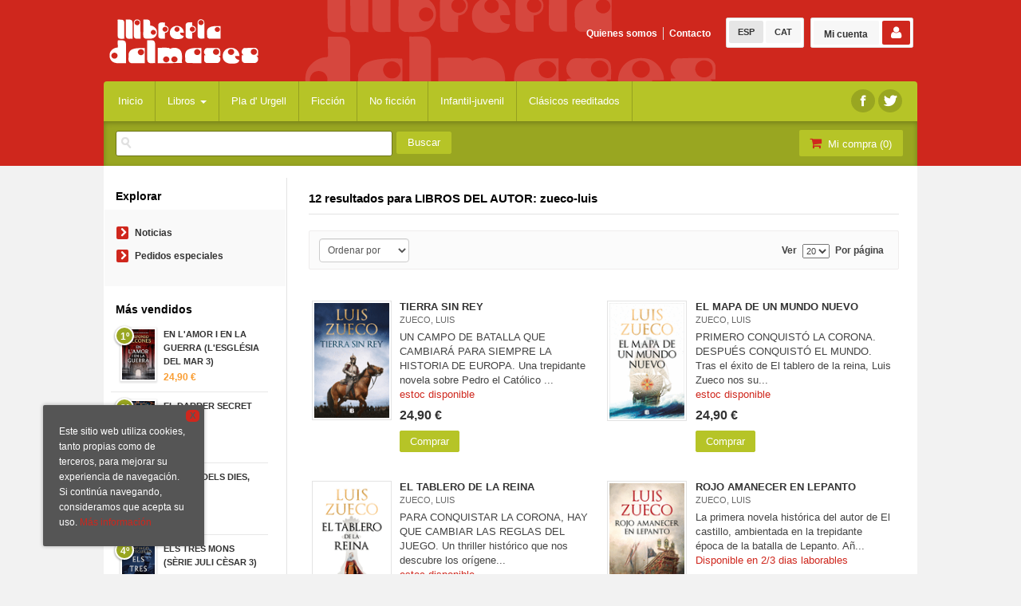

--- FILE ---
content_type: text/html
request_url: https://www.llibreriadalmases.cat/es/autor/zueco-luis/
body_size: 7713
content:
<!DOCTYPE html>
<html lang="es">
<head>
<title>Libros de ZUECO LUIS - Llibrerìa Dalmases</title>
<meta charset="iso-8859-1" />
<meta name="viewport" content="width=device-width, initial-scale=1.0" />

<meta name="description" content="Libros de ZUECO LUIS - 12"/>
<meta name="keywords" content="ZUECO LUIS" />
<meta name="revisit" content="15 days" />
<meta name="revisit-after" content="1 days" />


            <meta name="robots" content="index,follow" />
    
<link rel="canonical" href="https://www.llibreriadalmases.cat/es/autor/zueco-luis/" />
<!--[if lte IE 6]>
<link rel="stylesheet" type="text/css" href="/es/css/ie6.css" />
<![endif]-->


<script type="text/javascript">
    paramMoneda = "&euro;|D|2|,|.";
    totalArticulosCesta = 0;
    rutaHtml = "/es";
    aceptar = "Aceptar";
	verCesta = "Ver cesta";
	artInsCestaOK = "Se ha añadido correctamente el artículo a la cesta.";
</script>


<link rel="stylesheet" type="text/css" href="/es/css/font/font-awesome.css" />
<link rel="stylesheet" type="text/css" href="/es/css/normalize.css" />
<link rel="stylesheet" type="text/css" href="/es/css/jquery-ui.css" />
<link rel="stylesheet" type="text/css" href="/es/css/jquery.ui.dialog.css" />
<link rel="stylesheet" type="text/css" href="/es/css/bootstrap.css" />
<link rel="stylesheet" type="text/css" href="/es/css/main.css" />
<link rel="stylesheet" type="text/css" href="/es/css/weblib-theme.css" />
<link rel="stylesheet" type="text/css" href="/es/css/responsive.css" />

<!-- <link rel="stylesheet" type="text/css" href="/es/css/jquery.ui.dialog.css" /> -->

<link type="image/x-icon" rel="shortcut icon" href="/es/images/favicon.ico">


<!--[if IE 7]>  
<link rel="stylesheet" href="/es/css/font/font-awesome-ie7.min.css" />
<![endif]-->

<script type="text/javascript" src="/es/js/jquery.js" ></script>
<script type="text/javascript" src="/es/js/check.js"></script>
<script type="text/javascript" src="/es/js/util.js"></script>
<script type="text/javascript" src="/es/js/general.js"></script>
<script type="text/javascript" src="/es/js/jquery.carouFredSel-6.2.0-packed.js"></script>
<script type="text/javascript" src="/es/js/jquery-ui-1.10.1.custom.min.js"></script>
<script type="text/javascript" src="/es/js/jquery.pnotify.min.js"></script>

<script type="text/javascript" src="/es/js/bootstrap.min.js"></script>



<link href='https://fonts.googleapis.com/css?family=Roboto:400,500' rel='stylesheet' type='text/css'>
<link href='https://fonts.googleapis.com/css?family=Open+Sans:400,600,700,400italic' rel='stylesheet' type='text/css'>
<link href='https://fonts.googleapis.com/css?family=PT+Sans:400,700' rel='stylesheet' type='text/css'>
<link href='https://fonts.googleapis.com/css?family=Source+Sans+Pro:400,700' rel='stylesheet' type='text/css'>




<script type="text/javascript" src="/es/cluetip/jquery.cluetip.min.js" ></script>
<script type="text/javascript">
    $(document).ready(function() {
        $('a.libroimg').cluetip({
            width: '200px',
            cluetipClass: 'jtreven', 
            dropShadow: false,
            positionBy: 'bottomTop'
        });
    });
</script>

<script type="text/javascript">
    $(document).ready(function() {
        $('a.libroimg').cluetip({
            width: '200px',
            cluetipClass: 'jtreven', 
            dropShadow: false,
            positionBy: 'bottomTop'
        });
        $('.dropdown-toggle').dropdown();
    });
</script>

<script type="text/javascript">
var timeout         = 500;
var closetimer      = 0;
var ddmenuitem      = 0;

function jsddm_openCesta()
{   
    if (totalArticulosCesta > 0) {
        jsddm_canceltimer();
        jsddm_close();
        ddmenuitem = $(this).find('ul').eq(0).css('visibility', 'visible');
    }
}
function jsddm_open()
{   jsddm_canceltimer();
    jsddm_close();
    ddmenuitem = $(this).find('ul').eq(0).css('visibility', 'visible');}

function jsddm_close()
{   if(ddmenuitem) ddmenuitem.css('visibility', 'hidden');}

function jsddm_timer()
{   closetimer = window.setTimeout(jsddm_close, timeout);}

function jsddm_canceltimer()
{   if(closetimer)
    {   window.clearTimeout(closetimer);
        closetimer = null;}}

$(document).ready(function()
{   
    $('#jsddm > li').bind('mouseover', jsddm_open);
    $('#jsddm > li').bind('mouseout',  jsddm_timer);

    $('#jsddm_menucab > li').bind('mouseover', jsddm_open);
    $('#jsddm_menucab > li').bind('mouseout',  jsddm_timer);
    
        $('#cart-fixed > li').bind('mouseover', jsddm_openCesta);
    $('#cart-fixed > li').bind('mouseout',  jsddm_timer);
    });

//document.onclick = jsddm_close;
</script>

    <script type="text/javascript">
<!--
function cambiaCampo(campo, valor)
{
		var form = document.getElementById("formSearch");
	form.pagSel.value=1;
	form.elements[campo].value = valor;
	form.submit();
	}

-->
</script>



<script>
  (function(i,s,o,g,r,a,m){i['GoogleAnalyticsObject']=r;i[r]=i[r]||function(){
  (i[r].q=i[r].q||[]).push(arguments)},i[r].l=1*new Date();a=s.createElement(o),
  m=s.getElementsByTagName(o)[0];a.async=1;a.src=g;m.parentNode.insertBefore(a,m)
  })(window,document,'script','//www.google-analytics.com/analytics.js','ga');

  ga('create', 'UA-26362542-1', 'auto');
  ga('require', 'displayfeatures');
  ga('send', 'pageview');
</script>

</head>

<body onload="" itemscope itemtype="https://schema.org/WebPage">

<header id="header">
    <div class="container"> 
                <div class="logotipo" itemscope itemtype="https://schema.org/BookStore">
            <a href="/es/index.php"><img title="Ir a la página de inicio" alt="Llibrerìa Dalmases" src="/es/images/logo.png"/></a>
            <span class="oculta">            Llibrerìa Dalmases
                            </span>
        </div>
        
        <!--MENU MI CUENTA-->
            <div class="account">
                            <a class="border" href="https://www.llibreriadalmases.cat/es/registro/autenticacion.php"><span class="btn-login hidden-xs">Mi cuenta</span><span class="icon-user"></span></a>
                        </div>
        <!--FIN MENU MI CUENTA-->
    
                <div id="languaje" class="hidden-xs" >
                                                <a href="/es/autor/zueco-luis/" class="act  es">ESP</a>
                                                                <a href="/cat/autor/zueco-luis/" class=" cat">CAT</a>
                                    </div>
                
        <div class="cart-mobile visible-xs">    
            <span class="cantidad-mobile numArticulos">0</span>
            <a class="btntwo" href="/es/cesta/cestaCompra.php"><span class="icon-shopping-cart"></span></a>
        </div>          
        
        <div id="nav-header" class="hidden-xs">
            <ul>
                            <li><a href="/es/especial/tu-libreria/10/">Quienes somos</a></li>
                            <li class="line-off"><a href="/es/contacto/formContacto.php">Contacto</a></li>
                        </ul>
        </div>

        <nav class="navbar navbar-default" role="navigation">
            <!-- Brand and toggle get grouped for better mobile display -->
            <div class="navbar-header">
                <button type="button" class="navbar-toggle" data-toggle="collapse" data-target="#bs-example-navbar-collapse-1">
                    <span class="sr-only"></span>
                    <span class="icon-bar"></span>
                    <span class="icon-bar"></span>
                    <span class="icon-bar"></span>
                </button>
            </div>
        
            <div class="collapse navbar-collapse" id="bs-example-navbar-collapse-1">
                <ul class="nav navbar-nav">
                                        <li ><a href="/es/index.php"><span>Inicio</span></a></li>
					
										  					  <li class="dropdown">
						<a class="hidden-xs" href="/es/home_libros" class="dropdown-toggle" data-toggle="dropdown">Libros <b class="caret"></b></a>
						<a class="visible-xs" href="/es/home_libros">Libros</a>
						<ul class="dropdown-menu dropdown-menu-three">
							<ul class="dropdown-explorar">
								<li class="main-nav-title">Explorar</li>
							  																<li><a href="/es/home_libros">Home</a></li>
															  							</ul>
														<ul class="dropdown-materias">
								<li class="main-nav-title">Materias</li>
																<li >
									<a href="/es/libros-de/hogar-hobbies-02/" title="HOGAR-HOBBIES">HOGAR-HOBBIES</a>
								</li>
																<li >
									<a href="/es/libros-de/arte-arquitectura-03/" title="ARTE-ARQUITECTURA">ARTE-ARQUITECTURA</a>
								</li>
																<li >
									<a href="/es/libros-de/ensayo-humanidades-04/" title="ENSAYO-HUMANIDADES">ENSAYO-HUMANIDADES</a>
								</li>
																<li >
									<a href="/es/libros-de/ciencias-economia-05/" title="CIENCIAS-ECONOMIA">CIENCIAS-ECONOMIA</a>
								</li>
																<li >
									<a href="/es/libros-de/comic-ilustrados-06/" title="Cómic - ilustrados">Cómic - ilustrados</a>
								</li>
																<li >
									<a href="/es/libros-de/cocina-07/" title="COCINA">COCINA</a>
								</li>
																<li >
									<a href="/es/libros-de/deporte-educacion-fisica-08/" title="DEPORTE-EDUCACIÓN FÍSICA">DEPORTE-EDUCACIÓN FÍSICA</a>
								</li>
																<li >
									<a href="/es/libros-de/tradiciones-y-textos-locales-09/" title="TRADICIONES Y TEXTOS LOCALES">TRADICIONES Y TEXTOS LOCALES</a>
								</li>
																<li >
									<a href="/es/libros-de/historia-10/" title="HISTORIA">HISTORIA</a>
								</li>
																<li >
									<a href="/es/libros-de/infantil-11/" title="INFANTIL">INFANTIL</a>
								</li>
																<li >
									<a href="/es/libros-de/juvenil-12/" title="JUVENIL">JUVENIL</a>
								</li>
																<li >
									<a href="/es/libros-de/linguistica-13/" title="LINGÜÍSTICA">LINGÜÍSTICA</a>
								</li>
																<li >
									<a href="/es/libros-de/narrativa-14/" title="NARRATIVA">NARRATIVA</a>
								</li>
																<li >
									<a href="/es/libros-de/poesia-y-teatro-15/" title="Poesia y Teatro">Poesia y Teatro</a>
								</li>
																<li >
									<a href="/es/libros-de/psicologia-autoayuda-16/" title="Psicologia-Autoayuda">Psicologia-Autoayuda</a>
								</li>
																<li >
									<a href="/es/libros-de/texto-y-cuaderneria-17/" title="TEXTO Y CUADERNERIA">TEXTO Y CUADERNERIA</a>
								</li>
																<li >
									<a href="/es/libros-de/viajes-18/" title="Viajes">Viajes</a>
								</li>
															</ul>
													</ul>
					  </li>
					  										
                                        <li ><a href="  /es/especial/pla-durgell/15/"><span>Pla d' Urgell</span></a></li>
					
										
                                        <li ><a href="/es/especial/ficcion/11/"><span>Ficción</span></a></li>
					
										
                                        <li ><a href="/es/especial/no-ficcion/9/"><span>No ficción</span></a></li>
					
										
                                        <li ><a href="/es/especial/novedades-infantil-juvenil/13/"><span>Infantil-juvenil</span></a></li>
					
										
                                        <li ><a href="/es/especial/clasicos-reeditados/14/"><span>Clásicos reeditados</span></a></li>
					
										
                                        
                                        <li class="visible-xs "><a href="/es/especial/tu-libreria/10/">Quienes somos</a></li>
                                        <li class="visible-xs  line-off"><a href="/es/contacto/formContacto.php">Contacto</a></li>
                                        
                                        <li class="languaje visible-xs">
                                                                                    <a class="visible-xs" href="/es/autor/zueco-luis/" class="es">Castellano</a>
                                                                                                                <a class="visible-xs" href="/cat/autor/zueco-luis/" class="cat">Català</a>
                                                                        </li>
                                        
                </ul>
                
                                <ul class="social-networks hidden-xs">
                                        <li class="facebook">
                        <a title="Síguenos en Facebook" target="_blank" href="https://www.facebook.com/pages/Llibreria-Dalmases/388766607874569"><span class="icon-facebook"></span></a>
                    </li>
                                        <li class="twitter">
                        <a title="Síguenos en Twitter" target="_blank" href="https://twitter.com/LlibresDalmases"><span class="icon-twitter"></span></a>
                    </li>
                                    </ul>
                                
            </div><!-- /.navbar-collapse -->
        </nav>

        <div id="submenu">
            <div id="search">
                <form name="formBusRapida" id="busqueda" action="/es/busqueda/listaLibros.php" method="get" onsubmit="return busRapida()">
                    <input type="hidden" name="tipoBus" id="tipoBus" value="full" />
                    <input class="search-text" type="text" name="palabrasBusqueda" value=""/>
                    <input type="submit" name="boton" value="Buscar" class="btntwo search" />
                                    </form>

            </div>
            <div id="cart" class="hidden-xs">   
                <ul id="cart-fixed">    
                    <li id="tt_products_minibasket">
                        <a class="btntwo btn-cart" href="/es/cesta/cestaCompra.php"><span class="icon-shopping-cart"></span> Mi compra (<span class="numArticulos">0</span>)</a>
                        <ul id="contentMiniCesta">
                            <li id="miniCesta">
                                                            </li>   
                            <li>
                                <a class="btntwo btn-cart-checkout" href="/es/cesta/cestaCompra.php">Ver cesta</a>
                            </li>
                        </ul>
                    </li>
                </ul>
            </div>  
        </div>
    </div>
</header>
    

<div class="container main-container">
    <div class="row">

            
            
            
<div class="content col-md-9 col-md-push-3">
    <h1 class="title bread"> 
                                    12 resultados para <strong>LIBROS DEL AUTOR: zueco-luis</strong>
                    
            
    </h1>
    
    <!-- No se muestra el selector de materias en el último nivel
        -->
    
        
        
    <div class="bloque-top">
        <div class="ordenar"> 
        <select class="form-control" onchange="cambiaCampo('orden', this.options[this.selectedIndex].value)">
    <option value="">Ordenar por</option>
                                <option value="stockfirme desc" >Disponibilidad</option>
                            <option value="a.descripcion" >Título</option>
                            <option value="autor" >Autor</option>
                            <option value="pvp_euros" >Precio</option>
                            <option value="fecha_edicion desc" >Fecha edición</option>
            </select>        </div>
        <div class="pager">
        <div class="orderer">                   
    <label class="upper" for="fichasPaginador">Ver</label>
    <select name="fichasPaginador"  id="fichasPaginador" onchange="cambiaCampo('cuantos', this.options[this.selectedIndex].value)">
                <option value="10" >10</option>
                <option value="20"  selected="selected">20</option>
                <option value="40" >40</option>
                <option value="50" >50</option>
            </select>
    <label class="upper">Por página</label>
</div>
<div class="clear"></div>        </div>
    </div>
    
    <!----> 


    <ul class="listado_libros books two-cols row">
                <li>
            
    <div class="portada">
        <a href="/es/libro/tierra-sin-rey_207576"><img class="foto" src="https://www.llibreriadalmases.cat/es/imagenes/9788466/978846666918.GIF" width="100" title="TIERRA SIN REY" alt="TIERRA SIN REY" border="0"/></a>
        <div class="wraper_idm"></div>
        <div class="wraper_ebook"></div>
            </div>
    <form>
        <dl class="dublincore">
            <dt class="oculta">Titulo del libro</dt>
            <dd class="title"><a href="/es/libro/tierra-sin-rey_207576">TIERRA SIN REY</a></dd>
            <dt class="oculta"></dt>
            <dd class="creator">                        ZUECO, LUIS
    



</dd>
            <!--<dd class="publisher">EDICIONES B</dd>
            <dd>01/07/2025</dd>-->
            <dt class="oculta"></dt>
                        <dd class="mulsinop">UN CAMPO DE BATALLA QUE CAMBIARÁ PARA SIEMPRE LA HISTORIA DE EUROPA.  Una trepidante novela sobre Pedro el Católico ...</dd>
                                    <dd class="edit">estoc disponible</dd>
                    </dl>
        <div class="botones">
            <!--p class="precio">
                <strong>24,90 &euro;</strong>
            </p-->
            <p class="precio">
                                    <strong >24,90 &euro;</strong>
                            </p>            
                        <div class="formulario">
                                <a href="/es/cesta/insCarrito.php?codArticulo=207576" onclick="insMiniCar('207576'); return false;" class="btntwo" title="Añadir a la cesta de la compra">Comprar</a>
                            </div>
                    </div>
    </form>        </li> 
                <li>
            
    <div class="portada">
        <a href="/es/libro/el-mapa-de-un-mundo-nuevo_198573"><img class="foto" src="https://www.llibreriadalmases.cat/es/imagenes/9788466/978846667911.GIF" width="100" title="EL MAPA DE UN MUNDO NUEVO" alt="EL MAPA DE UN MUNDO NUEVO" border="0"/></a>
        <div class="wraper_idm"></div>
        <div class="wraper_ebook"></div>
            </div>
    <form>
        <dl class="dublincore">
            <dt class="oculta">Titulo del libro</dt>
            <dd class="title"><a href="/es/libro/el-mapa-de-un-mundo-nuevo_198573">EL MAPA DE UN MUNDO NUEVO</a></dd>
            <dt class="oculta"></dt>
            <dd class="creator">                        ZUECO, LUIS
    



</dd>
            <!--<dd class="publisher">EDICIONES B</dd>
            <dd>01/08/2024</dd>-->
            <dt class="oculta"></dt>
                        <dd class="mulsinop">PRIMERO CONQUISTÓ LA CORONA. DESPUÉS CONQUISTÓ EL MUNDO.  Tras el éxito de El tablero de la reina, Luis Zueco nos su...</dd>
                                    <dd class="edit">estoc disponible</dd>
                    </dl>
        <div class="botones">
            <!--p class="precio">
                <strong>24,90 &euro;</strong>
            </p-->
            <p class="precio">
                                    <strong >24,90 &euro;</strong>
                            </p>            
                        <div class="formulario">
                                <a href="/es/cesta/insCarrito.php?codArticulo=198573" onclick="insMiniCar('198573'); return false;" class="btntwo" title="Añadir a la cesta de la compra">Comprar</a>
                            </div>
                    </div>
    </form>        </li> 
                <li>
            
    <div class="portada">
        <a href="/es/libro/el-tablero-de-la-reina_186929"><img class="foto" src="https://www.llibreriadalmases.cat/es/imagenes/9788466/978846667358.GIF" width="100" title="EL TABLERO DE LA REINA" alt="EL TABLERO DE LA REINA" border="0"/></a>
        <div class="wraper_idm"></div>
        <div class="wraper_ebook"></div>
            </div>
    <form>
        <dl class="dublincore">
            <dt class="oculta">Titulo del libro</dt>
            <dd class="title"><a href="/es/libro/el-tablero-de-la-reina_186929">EL TABLERO DE LA REINA</a></dd>
            <dt class="oculta"></dt>
            <dd class="creator">                        ZUECO, LUIS
    



</dd>
            <!--<dd class="publisher">EDICIONES B</dd>
            <dd>01/02/2023</dd>-->
            <dt class="oculta"></dt>
                        <dd class="mulsinop">PARA CONQUISTAR LA CORONA, HAY QUE CAMBIAR LAS REGLAS DEL JUEGO.  Un thriller histórico que nos descubre los orígene...</dd>
                                    <dd class="edit">estoc disponible</dd>
                    </dl>
        <div class="botones">
            <!--p class="precio">
                <strong>24,90 &euro;</strong>
            </p-->
            <p class="precio">
                                    <strong >24,90 &euro;</strong>
                            </p>            
                        <div class="formulario">
                                <a href="/es/cesta/insCarrito.php?codArticulo=186929" onclick="insMiniCar('186929'); return false;" class="btntwo" title="Añadir a la cesta de la compra">Comprar</a>
                            </div>
                    </div>
    </form>        </li> 
                <li>
            
    <div class="portada">
        <a href="/es/libro/rojo-amanecer-en-lepanto_198050"><img class="foto" src="https://www.llibreriadalmases.cat/es/imagenes/9788466/978846667904.GIF" width="100" title="ROJO AMANECER EN LEPANTO" alt="ROJO AMANECER EN LEPANTO" border="0"/></a>
        <div class="wraper_idm"></div>
        <div class="wraper_ebook"></div>
            </div>
    <form>
        <dl class="dublincore">
            <dt class="oculta">Titulo del libro</dt>
            <dd class="title"><a href="/es/libro/rojo-amanecer-en-lepanto_198050">ROJO AMANECER EN LEPANTO</a></dd>
            <dt class="oculta"></dt>
            <dd class="creator">                        ZUECO, LUIS
    



</dd>
            <!--<dd class="publisher">EDICIONES B</dd>
            <dd>01/07/2024</dd>-->
            <dt class="oculta"></dt>
                        <dd class="mulsinop">La primera novela histórica del autor de El castillo, ambientada en la trepidante época de la batalla de Lepanto. Añ...</dd>
                                    <dd class="edit">Disponible en 2/3 dias laborables</dd>
                    </dl>
        <div class="botones">
            <!--p class="precio">
                <strong>24,90 &euro;</strong>
            </p-->
            <p class="precio">
                                    <strong >24,90 &euro;</strong>
                            </p>            
                        <div class="formulario">
                                <a href="/es/cesta/insCarrito.php?codArticulo=198050" onclick="insMiniCar('198050'); return false;" class="btntwo" title="Añadir a la cesta de la compra">Comprar</a>
                            </div>
                    </div>
    </form>        </li> 
                <li>
            
    <div class="portada">
        <a href="/es/libro/cirujano-de-almas-el_189073"><img class="foto" src="https://www.llibreriadalmases.cat/es/imagenes/9788413/978841314601.GIF" width="100" title="CIRUJANO DE ALMAS, EL" alt="CIRUJANO DE ALMAS, EL" border="0"/></a>
        <div class="wraper_idm"></div>
        <div class="wraper_ebook"></div>
            </div>
    <form>
        <dl class="dublincore">
            <dt class="oculta">Titulo del libro</dt>
            <dd class="title"><a href="/es/libro/cirujano-de-almas-el_189073">CIRUJANO DE ALMAS, EL</a></dd>
            <dt class="oculta"></dt>
            <dd class="creator">                        ZUECO, LUIS
    



</dd>
            <!--<dd class="publisher">EDICIONES B</dd>
            <dd>01/04/2023</dd>-->
            <dt class="oculta"></dt>
                        <dd class="mulsinop">¿PUDO UN MÉDICO CAMBIAR EL CURSO DE LA HISTORIA?  Más de 250.000 ejemplares vendidos  «Luis Zueco es el Ken Follett ...</dd>
                                    <dd class="edit">Disponible en 2/3 dias laborables</dd>
                    </dl>
        <div class="botones">
            <!--p class="precio">
                <strong>12,95 &euro;</strong>
            </p-->
            <p class="precio">
                                    <strong >12,95 &euro;</strong>
                            </p>            
                        <div class="formulario">
                                <a href="/es/cesta/insCarrito.php?codArticulo=189073" onclick="insMiniCar('189073'); return false;" class="btntwo" title="Añadir a la cesta de la compra">Comprar</a>
                            </div>
                    </div>
    </form>        </li> 
                <li>
            
    <div class="portada">
        <a href="/es/libro/el-cirujano-de-almas_182959"><img class="foto" src="https://www.llibreriadalmases.cat/es/imagenes/9788413/978841314526.GIF" width="100" title="EL CIRUJANO DE ALMAS" alt="EL CIRUJANO DE ALMAS" border="0"/></a>
        <div class="wraper_idm"></div>
        <div class="wraper_ebook"></div>
            </div>
    <form>
        <dl class="dublincore">
            <dt class="oculta">Titulo del libro</dt>
            <dd class="title"><a href="/es/libro/el-cirujano-de-almas_182959">EL CIRUJANO DE ALMAS</a></dd>
            <dt class="oculta"></dt>
            <dd class="creator">                        ZUECO, LUIS
    



</dd>
            <!--<dd class="publisher">EDICIONES B</dd>
            <dd>01/10/2022</dd>-->
            <dt class="oculta"></dt>
                        <dd class="mulsinop">¿PUDO UN MÉDICO CAMBIAR EL CURSO DE LA HISTORIA?  Más de 150.000 ejemplares vendidos  «Luis Zueco es el Ken Follett ...</dd>
                                    <dd class="edit">Disponible en 2/3 dias laborables</dd>
                    </dl>
        <div class="botones">
            <!--p class="precio">
                <strong>14,96 &euro;</strong>
            </p-->
            <p class="precio">
                                    <strong >14,96 &euro;</strong>
                            </p>            
                        <div class="formulario">
                                <a href="/es/cesta/insCarrito.php?codArticulo=182959" onclick="insMiniCar('182959'); return false;" class="btntwo" title="Añadir a la cesta de la compra">Comprar</a>
                            </div>
                    </div>
    </form>        </li> 
                <li>
            
    <div class="portada">
        <a href="/es/libro/el-cirujano-de-almas_173700"><img class="foto" src="https://www.llibreriadalmases.cat/es/imagenes/9788466/978846666974.GIF" width="100" title="EL CIRUJANO DE ALMAS" alt="EL CIRUJANO DE ALMAS" border="0"/></a>
        <div class="wraper_idm"></div>
        <div class="wraper_ebook"></div>
            </div>
    <form>
        <dl class="dublincore">
            <dt class="oculta">Titulo del libro</dt>
            <dd class="title"><a href="/es/libro/el-cirujano-de-almas_173700">EL CIRUJANO DE ALMAS</a></dd>
            <dt class="oculta"></dt>
            <dd class="creator">                        ZUECO, LUIS
    



</dd>
            <!--<dd class="publisher">EDICIONES B</dd>
            <dd>01/05/2021</dd>-->
            <dt class="oculta"></dt>
                        <dd class="mulsinop">¿PUDO UN MÉDICO CAMBIAR EL CURSO DE LA HISTORIA?  Más de 150.000 ejemplares vendidos  «Luis Zueco es el Ken Follett ...</dd>
                                    <dd class="edit">Disponible en 2/3 dias laborables</dd>
                    </dl>
        <div class="botones">
            <!--p class="precio">
                <strong>24,90 &euro;</strong>
            </p-->
            <p class="precio">
                                    <strong >24,90 &euro;</strong>
                            </p>            
                        <div class="formulario">
                                <a href="/es/cesta/insCarrito.php?codArticulo=173700" onclick="insMiniCar('173700'); return false;" class="btntwo" title="Añadir a la cesta de la compra">Comprar</a>
                            </div>
                    </div>
    </form>        </li> 
                <li>
            
    <div class="portada">
        <a href="/es/libro/el-mercader-de-libros_168773"><img class="foto" src="https://www.llibreriadalmases.cat/es/imagenes/9788413/978841314260.GIF" width="100" title="EL MERCADER DE LIBROS" alt="EL MERCADER DE LIBROS" border="0"/></a>
        <div class="wraper_idm"></div>
        <div class="wraper_ebook"></div>
            </div>
    <form>
        <dl class="dublincore">
            <dt class="oculta">Titulo del libro</dt>
            <dd class="title"><a href="/es/libro/el-mercader-de-libros_168773">EL MERCADER DE LIBROS</a></dd>
            <dt class="oculta"></dt>
            <dd class="creator">                        ZUECO, LUIS
    



</dd>
            <!--<dd class="publisher">EDICIONES B</dd>
            <dd>01/03/2021</dd>-->
            <dt class="oculta"></dt>
                        <dd class="mulsinop">Todo gran viaje comienza en los libros.  Con una perfecta unión de rigor histórico e intriga, Luis Zueco  traslada a...</dd>
                                    <dd class="edit">Disponible en 2/3 dias laborables</dd>
                    </dl>
        <div class="botones">
            <!--p class="precio">
                <strong>12,95 &euro;</strong>
            </p-->
            <p class="precio">
                                    <strong >12,95 &euro;</strong>
                            </p>            
                        <div class="formulario">
                                <a href="/es/cesta/insCarrito.php?codArticulo=168773" onclick="insMiniCar('168773'); return false;" class="btntwo" title="Añadir a la cesta de la compra">Comprar</a>
                            </div>
                    </div>
    </form>        </li> 
                <li>
            
    <div class="portada">
        <a href="/es/libro/el-mercader-de-libros_165467"><img class="foto" src="https://www.llibreriadalmases.cat/es/imagenes/9788466/978846666700.GIF" width="100" title="EL MERCADER DE LIBROS" alt="EL MERCADER DE LIBROS" border="0"/></a>
        <div class="wraper_idm"></div>
        <div class="wraper_ebook"></div>
            </div>
    <form>
        <dl class="dublincore">
            <dt class="oculta">Titulo del libro</dt>
            <dd class="title"><a href="/es/libro/el-mercader-de-libros_165467">EL MERCADER DE LIBROS</a></dd>
            <dt class="oculta"></dt>
            <dd class="creator">                        ZUECO, LUIS
    



</dd>
            <!--<dd class="publisher">EDICIONES B</dd>
            <dd>01/03/2020</dd>-->
            <dt class="oculta"></dt>
                        <dd class="mulsinop">Todo gran viaje comienza en los libros.  Con una perfecta unión de rigor histórico e intriga, Luis Zueco  traslada a...</dd>
                                    <dd class="edit">Disponible en 2/3 dias laborables</dd>
                    </dl>
        <div class="botones">
            <!--p class="precio">
                <strong>24,90 &euro;</strong>
            </p-->
            <p class="precio">
                                    <strong >24,90 &euro;</strong>
                            </p>            
                        <div class="formulario">
                                <a href="/es/cesta/insCarrito.php?codArticulo=165467" onclick="insMiniCar('165467'); return false;" class="btntwo" title="Añadir a la cesta de la compra">Comprar</a>
                            </div>
                    </div>
    </form>        </li> 
                <li>
            
    <div class="portada">
        <a href="/es/libro/el-monasterio-trilogia-medieval-3_193834"><img class="foto" src="https://www.llibreriadalmases.cat/es/imagenes/9788466/978846666312.GIF" width="100" title="EL MONASTERIO (TRILOGÍA MEDIEVAL 3)" alt="EL MONASTERIO (TRILOGÍA MEDIEVAL 3)" border="0"/></a>
        <div class="wraper_idm"></div>
        <div class="wraper_ebook"></div>
            </div>
    <form>
        <dl class="dublincore">
            <dt class="oculta">Titulo del libro</dt>
            <dd class="title"><a href="/es/libro/el-monasterio-trilogia-medieval-3_193834">EL MONASTERIO (TRILOGÍA MEDIEVAL 3)</a></dd>
            <dt class="oculta"></dt>
            <dd class="creator">                        ZUECO, LUIS
    



</dd>
            <!--<dd class="publisher">EDICIONES B</dd>
            <dd>01/05/2018</dd>-->
            <dt class="oculta"></dt>
                        <dd class="mulsinop">Un thriller histórico de máximo suspense ambientado entre los muros de uno de los monasterios medievales más impresi...</dd>
                                    <dd class="edit">Disponible en 2/3 dias laborables</dd>
                    </dl>
        <div class="botones">
            <!--p class="precio">
                <strong>24,90 &euro;</strong>
            </p-->
            <p class="precio">
                                    <strong >24,90 &euro;</strong>
                            </p>            
                        <div class="formulario">
                                <a href="/es/cesta/insCarrito.php?codArticulo=193834" onclick="insMiniCar('193834'); return false;" class="btntwo" title="Añadir a la cesta de la compra">Comprar</a>
                            </div>
                    </div>
    </form>        </li> 
                <li>
            
    <div class="portada">
        <a href="/es/libro/ciudad-la_130961"><img class="foto" src="https://www.llibreriadalmases.cat/es/imagenes/9788466/978846666011.GIF" width="100" title="CIUDAD,LA" alt="CIUDAD,LA" border="0"/></a>
        <div class="wraper_idm"></div>
        <div class="wraper_ebook"></div>
            </div>
    <form>
        <dl class="dublincore">
            <dt class="oculta">Titulo del libro</dt>
            <dd class="title"><a href="/es/libro/ciudad-la_130961">CIUDAD,LA</a></dd>
            <dt class="oculta"></dt>
            <dd class="creator">                        ZUECO,LUIS
    



</dd>
            <!--<dd class="publisher">EDICIONES B</dd>
            <dd>01/09/2016</dd>-->
            <dt class="oculta"></dt>
                        <dd class="mulsinop">Tras el éxito de El castillo, Luis Zueco continúa con la construcción de su épica trilogía medieval con La ciudad, u...</dd>
                                    <dd class="edit">Disponible en 2/3 dias laborables</dd>
                    </dl>
        <div class="botones">
            <!--p class="precio">
                <strong>24,90 &euro;</strong>
            </p-->
            <p class="precio">
                                    <strong >24,90 &euro;</strong>
                            </p>            
                        <div class="formulario">
                                <a href="/es/cesta/insCarrito.php?codArticulo=130961" onclick="insMiniCar('130961'); return false;" class="btntwo" title="Añadir a la cesta de la compra">Comprar</a>
                            </div>
                    </div>
    </form>        </li> 
                <li>
            
    <div class="portada">
        <a href="/es/libro/el-castillo_118979"><img class="foto" src="https://www.llibreriadalmases.cat/es/imagenes/9788466/978846665774.GIF" width="100" title="EL CASTILLO" alt="EL CASTILLO" border="0"/></a>
        <div class="wraper_idm"></div>
        <div class="wraper_ebook"></div>
            </div>
    <form>
        <dl class="dublincore">
            <dt class="oculta">Titulo del libro</dt>
            <dd class="title"><a href="/es/libro/el-castillo_118979">EL CASTILLO</a></dd>
            <dt class="oculta"></dt>
            <dd class="creator">                        ZUECO JIMÉNEZ, LUIS MANUEL
    



</dd>
            <!--<dd class="publisher">EDICIONES B</dd>
            <dd>01/09/2015</dd>-->
            <dt class="oculta"></dt>
                        <dd class="mulsinop">Una novela sobre la construcción del grandioso e imponente castillo de Loarre.El sueño de unos hombres y mujeres que...</dd>
                                    <dd class="edit">Disponible en 2/3 dias laborables</dd>
                    </dl>
        <div class="botones">
            <!--p class="precio">
                <strong>24,90 &euro;</strong>
            </p-->
            <p class="precio">
                                    <strong >24,90 &euro;</strong>
                            </p>            
                        <div class="formulario">
                                <a href="/es/cesta/insCarrito.php?codArticulo=118979" onclick="insMiniCar('118979'); return false;" class="btntwo" title="Añadir a la cesta de la compra">Comprar</a>
                            </div>
                    </div>
    </form>        </li> 
            </ul>   
    
    
    
    <br class="clear"/>
    
    <form id="formSearch" action="/es/busqueda/listaLibrosAutor.php" method="get">
        <input type="hidden" name="pagSel" value="1" />
        <input type="hidden" name="orden" value="prioridad, fecha_edicion desc" />
        <input type="hidden" name="cuantos" value="20" />
                <input type="hidden" name="autor" value="zueco-luis" />                        <input type="hidden" name="editorial" value="" />        <input type="hidden" name="codMateria" value="" />                                                
        <!-- Parametro del Filtro del bloque izquierdo -->
           
    </form>
    
        
        
</div>

        <div class="col-md-3 col-md-pull-9">
            <div id="sidebar"> 
                <div id="sidebar-center">
                    
                    					
                    <h2 style="padding-bottom:8px;">Explorar</h2>
                    <div id="explore">
                        <ul>
                                                                                    <li><i class="icon-chevron-right"></i><a href="/es/noticias/noticias.php">Noticias</a></li>
                                                        <li><i class="icon-chevron-right"></i><a href="/es/pedido_especial/formPedido.php">Pedidos especiales</a></li>
                                                    </ul>
                    </div>
                    
                        
                                    
                    <!--<h2>Materias</h2>
                    <div id="categories">
                        <ul>
                                                    </ul>
                    </div>--> 
                    
                                        <h2>Más vendidos</h2>
                        <ul class="bestsellers gwe_libro2"> 
                                                            <li class="miniFichaLateral">
                                    <!-- ESTA ES LA MINIFICHA QUE SE UTILIZA PARA LOS MÁS VENDIDOS EN EL LATERAL -->

<div class="portada">
    <a href="/es/libro/en-lamor-i-en-la-guerra-lesglesia-del-mar-3_203186"><img border="0" alt="EN L'AMOR I EN LA GUERRA (L'ESGLÉSIA DEL MAR 3)" title="EN L'AMOR I EN LA GUERRA (L'ESGLÉSIA DEL MAR 3)" src="https://www.llibreriadalmases.cat/es/imagenes/9788419/978841975663.GIF" class="foto">
    <div class="wraper_ebook"></div>   
    </a>
        <div class="circle ranking">1º</div>    
</div>
<dl class="dublincore">
<dt class="oculta">Titulo del libro</dt>
<dd class="title"><a href="/es/libro/en-lamor-i-en-la-guerra-lesglesia-del-mar-3_203186">EN L'AMOR I EN LA GUERRA (L'ESGLÉSIA DEL MAR 3)</a></dd>
<dd class="precio">
            <strong>24,90 &euro;</strong>
    </dd>
</dl>

                                </li> 
                                                            <li class="miniFichaLateral">
                                    <!-- ESTA ES LA MINIFICHA QUE SE UTILIZA PARA LOS MÁS VENDIDOS EN EL LATERAL -->

<div class="portada">
    <a href="/es/libro/el-darrer-secret_207711"><img border="0" alt="EL DARRER SECRET" title="EL DARRER SECRET" src="https://www.llibreriadalmases.cat/es/imagenes/9788466/978846643408.GIF" class="foto">
    <div class="wraper_ebook"></div>   
    </a>
        <div class="circle ranking">2º</div>    
</div>
<dl class="dublincore">
<dt class="oculta">Titulo del libro</dt>
<dd class="title"><a href="/es/libro/el-darrer-secret_207711">EL DARRER SECRET</a></dd>
<dd class="precio">
            <strong>24,90 &euro;</strong>
    </dd>
</dl>

                                </li> 
                                                            <li class="miniFichaLateral">
                                    <!-- ESTA ES LA MINIFICHA QUE SE UTILIZA PARA LOS MÁS VENDIDOS EN EL LATERAL -->

<div class="portada">
    <a href="/es/libro/cercle-dels-dies-el_208588"><img border="0" alt="CERCLE DELS DIES, EL" title="CERCLE DELS DIES, EL" src="https://www.llibreriadalmases.cat/es/imagenes/9788410/978841025633.GIF" class="foto">
    <div class="wraper_ebook"></div>   
    </a>
        <div class="circle ranking">3º</div>    
</div>
<dl class="dublincore">
<dt class="oculta">Titulo del libro</dt>
<dd class="title"><a href="/es/libro/cercle-dels-dies-el_208588">CERCLE DELS DIES, EL</a></dd>
<dd class="precio">
            <strong>24,90 &euro;</strong>
    </dd>
</dl>

                                </li> 
                                                            <li class="miniFichaLateral">
                                    <!-- ESTA ES LA MINIFICHA QUE SE UTILIZA PARA LOS MÁS VENDIDOS EN EL LATERAL -->

<div class="portada">
    <a href="/es/libro/els-tres-mons-serie-juli-cesar-3_209616"><img border="0" alt="ELS TRES MONS  (SÈRIE JULI CÈSAR 3)" title="ELS TRES MONS  (SÈRIE JULI CÈSAR 3)" src="https://www.llibreriadalmases.cat/es/imagenes/9788410/978841025643.GIF" class="foto">
    <div class="wraper_ebook"></div>   
    </a>
        <div class="circle ranking">4º</div>    
</div>
<dl class="dublincore">
<dt class="oculta">Titulo del libro</dt>
<dd class="title"><a href="/es/libro/els-tres-mons-serie-juli-cesar-3_209616">ELS TRES MONS  (SÈRIE JULI CÈSAR 3)</a></dd>
<dd class="precio">
            <strong>25,90 &euro;</strong>
    </dd>
</dl>

                                </li> 
                                                            <li class="miniFichaLateral">
                                    <!-- ESTA ES LA MINIFICHA QUE SE UTILIZA PARA LOS MÁS VENDIDOS EN EL LATERAL -->

<div class="portada">
    <a href="/es/libro/vera-una-historia-de-amor_210060"><img border="0" alt="VERA, UNA HISTORIA DE AMOR" title="VERA, UNA HISTORIA DE AMOR" src="https://www.llibreriadalmases.cat/es/imagenes/9788408/978840831161.GIF" class="foto">
    <div class="wraper_ebook"></div>   
    </a>
        <div class="circle ranking">5º</div>    
</div>
<dl class="dublincore">
<dt class="oculta">Titulo del libro</dt>
<dd class="title"><a href="/es/libro/vera-una-historia-de-amor_210060">VERA, UNA HISTORIA DE AMOR</a></dd>
<dd class="precio">
            <strong>21,90 &euro;</strong>
    </dd>
</dl>

                                </li> 
                                                    </ul>
                                        
                                                                
					                    
                                                          
                                    </div>
            </div>
        </div>            </div><!--cierre primary -->
        </div><!--cierre row -->    
    </div><!--cierre content -->
        
    <footer id="footer">
        <div class="container">
            <div class="footer-menu">
                                <a href="/es/especial/condiciones-de-venta/5/">Condiciones de venta</a>
                                <a href="/es/especial/aviso-legal/2/">Aviso legal</a>
                                <a href="/es/especial/proteccion-de-datos/3/">Protección de datos</a>
                                <a href="/es/especial/politica-de-cookies/12/">Política de Cookies</a>
                                <a href="http://www.weblibrerias.com/" target="_blank">Desarrollo web</a>
                            </div>
            <div class="footer-info"itemscope itemtype="https://schema.org/BookStore" >
                <p class="info-name">Llibrerìa Dalmases</p>
                <div class="data-info" itemprop="address" itemscope itemtype="https://schema.org/PostalAddress" >
                    <span class="telephone" itemprop="telephone">(+34) 973 600 985</span>
                    <span class="email" itemprop="email"><a href="mailto:dalmases@llibreriadalmases.cat">dalmases@llibreriadalmases.cat</a></span>
                </div>
            </div>
        </div>
    </footer>   
    <div id="dialogAlert" style="display:none"></div>
    </div><!--cierre container -->
    

<script>
    $(document).ready(function(){
        $("#close-cookies-message").click(function(){
            $("#cookie-compliant").css("display", "none");
        });
    });
</script>
<div id="cookie-compliant" class="clearfix">
    <a id="close-cookies-message" href="#" title="Cerrar">X</a>
    <p>Este sitio web utiliza cookies, tanto propias como de terceros, para mejorar su experiencia de navegación. Si continúa navegando, consideramos que acepta su uso. <a href="/es/especial/politica-de-cookies/12/" title="Más información">Más información</a></p>
  
</div>
</body>
</html>

--- FILE ---
content_type: text/css
request_url: https://www.llibreriadalmases.cat/es/css/main.css
body_size: 14169
content:

/* hAcks
********************************************************/
.carousel .discount{
	display:none;
}
ul{
	list-style: none;
	padding-left: 0;
}  
dl {
    margin-bottom: 0;
}
.breadcrumb{
	display: none;
}
.navbar-collapse {
    padding-left: 3px;
    padding-right: 0;    
}


/* Texto
********************************************************/
body {font: 70% Arial, Helvetica, sans-serif;}
.mulsinop, p {/*font-family: 'PT Sans', sans-serif !important; */}

li{
	line-height: 1.5em;
    font-size: 12px;
}
p{ 
    font-size: 13px;
    line-height: 1.6em;
    margin-bottom: 8px;
}
.dashed-content li{
	margin-bottom: 10px;
	font-size: 13px;
}
h2, h2.title {
	font-size: 16px;
}


/* Layout
********************************************************/
body {
	font: 70% Arial, Helvetica, sans-serif;
	line-height: 1em; 
	height:1%;
    color: #444444;
    background-color: #F2F2F2;
}
.ocultar, .oculta {
    display: none;
}
.container {
    background-color: #FFFFFF;
    padding-left: 0;
    padding-right: 0;
}
.content {
    padding-right: 38px;
	padding-top: 32px;
	padding-left: 9px;
}

#header {
	background: url("../images/header.png") no-repeat scroll center 0 #cf271d;
    color: #444;
    height: auto;
    margin: 0 auto;
    position: relative;
    top: 0;
    vertical-align: middle;
    width: 100%;
}
#header .container {
    background-color: rgba(0, 0, 0, 0);
}
#content{ 
	border-right: 1px solid #E3E3E3;
	border-bottom: 1px solid #E3E3E3;
	border-left: 1px solid #E3E3E3;
    clear: both;
    display: block;
    margin: 0 auto;
    width: 99.8%;
    background-color:#FFF;
    display: inline-block;
}
#footer {
    padding: 15px 0 24px;
    width: 100%;
}
#footer .container{
	background-color: transparent;
}
.main-container{
	padding-bottom: 40px;	
	overflow: hidden;
}
#sidebar{ 
	width: 99%;
    margin:15px 0px 20px 0px;
    float: left;
    border-right: 1px solid #E3E3E3;
}


/* Buttons
 ********************************************************/
a.btn , a.btntwo{
	line-height: 1em;
}
input.btn , input.btntwo{
	font-weight: normal;
	line-height: 1.4em;
}
.btntwo, .btn {
    border-radius: 2px;
	cursor: pointer;
    display: inline-block;
    font-size: 13px;
    overflow: hidden;
    text-align: center;
    text-decoration: none;
	padding: 6px 12px;
}
.btn:hover, .btn:focus {
	color: #FFF;
	text-decoration: none;
}
.btntwo:hover, .btntwo:focus{
	color: #FFF;
	text-decoration: none;
}
#newsletter .btntwo {
	width: 177px;
}
#cart a.btn{
	float:right;
	margin-left:0px;
}
.btn-cart-checkout{
	background-color: #CF271D !important; 
	width: 100% !important;
	text-align: center;	
}
.btn-cart-checkout:hover{
  	background-color: #CF271D !important; 
}

div.listado_libros.gwe_libro2 .botones .btntwo, div.listado_libros.gwe_libro3 .botones .btntwo {
    margin-top: 0px;
    width: auto;
    padding: 4px 15px 4px;
} 
.minificha a.btn,.minificha a.btntwo {
    padding: 5px 15px 5px;
    float: left;
}
#acceso-pedido .btn{
	float:left;
}
#capaGastosEnvioPOD .btn.off{
	background-color:#CCC;
	border:1px solid #ADADAD;
	cursor: auto;
}
.btns-help{
	margin-top: 22px;	
}
.btns-help a{ 
	margin-right: 8px;
	font-size: 12px;
}
/*
.content form  input.btn,.content form input.btntwo {
    font-weight: normal;
    line-height: 1.4em;
    margin: 0;
    padding: 3px 12px 4px;
}
*/


/* Footer
********************************************************/
div.footer-wrapper {
	width: 100%;
	height:1%;
	margin: 0 auto;
	display:block;
	color:#323232;
}
.footer-menu{
	float:right; 
	text-align:left; 
	line-height:1.2em;
}
.footer-menu a{
	margin-right: 6px;
}
.footer-info{	
	margin:;
	float:left;
}
.footer-info p{	
	float:left;
}
.data-info{
	float:left;
}
.data-info span{
	margin: 0 1px;
    font-size: 12px;
}
.data-info p.telephone{
    border-left: 1px solid #DDDDDD;
    border-right: 1px solid #DDDDDD;
    margin: 0 5px;
    padding: 0 9px;
}
.data-info span.icon-map-marker{
    float: left;
    margin-right: 5px;
    margin-top: -2px;
}
.footer-wrapper a{
	padding-right:5px; 
	color:#323232;
	text-decoration: underline;
}
.footer-info p.info-name{	
    font-weight: bold;
    margin: -2px 7px 0 2px;
}

/* Menu social-networks
********************************************************/
.social-networks{
	float: right;
	margin: 10px 19px 0 10px;
}
.social-networks li {
	float: left;
	margin-left: 4px;
}
.social-networks li a {
	font-size: 16px;
	float: left;
	height: 29px;
	padding: 0px;
	text-decoration: none;
	width: 30px;
	text-align: center;
	-webkit-border-radius:50%;
	-moz-border-radius:50%;
	border-radius:50%;
	padding: 6px 0 0;
	color: #FFF;
}
.social-networks li a:hover {
	opacity: 0.6;
}
.icon-googleplus:before { 
	content: "\f0d5"; 
}
.social-networks .facebook a  {
	background-color: #3b5998;
}
.social-networks .twitter a  {
	background-color: #00aced;
}
.social-networks .google-plus a  {
	background-color: #dd4b39;
}
.social-networks .youtube a  {
	background-color: #bb0000;
}
.social-networks .linkedin a  {
	background-color: #007bb6;
}
.social-networks .flickr a  {
	background-color: #ff0084;
}
.social-networks .pinterest a  {
	background-color: #cb2027;
}


/* Submenu
********************************************************/
#submenu{
	float:left;
	width:100%;
	-webkit-box-shadow: 0 2px 6px 0 rgba(0, 0, 0, 0.26) inset;
    box-shadow: 0 2px 6px 0 rgba(0, 0, 0, 0.26) inset;
    position:relative;
    background: none repeat scroll 0 0 #99A621;
}


/* Box Libros de texto
********************************************************/
.box_libros_texto {
	background: none repeat scroll 0 0 #F9F9F9;
    border: 1px solid #FFFFFF;
    clear: both;
    display: block;
    margin-bottom: 5px;
    overflow: auto;
    padding: 15px;
    width: 84%;
}
#sidebar .box_libros_texto h2 {
    color: #000000;
    font-weight: bold;
    line-height: 1.3em;
    padding:0 0 12px;
}
.box_libros_texto  .btn {
    width: 150px;
}
.box_libros_texto .icon-book{
	color: #A8B524;
    font-size: 1.5em;
    margin:0 5px 0 0;
}


/* Explore
********************************************************/
#explore {
	background: none repeat scroll 0 0 #F9F9F9;
    border: 1px solid #FFFFFF;
    clear: both;
    display: block;
    overflow: auto;
    padding: 15px;
    margin-bottom: 5px;
}
#explore li {
	font-weight: bold;
    padding: 5px 0 4px;
    margin-bottom: 2px;
}
#explore li .icon-chevron-right{
    border-radius: 2px;
	-webkit-border-radius: 2px;
    color: #FFFFFF;
    margin: 0 8px 0 0;
    padding: 2px 0px 2px 2px;
}
#explore li a {
	color:#444648;
	text-decoration:none;
}
#explore li a:hover {
	color:#99A621;
}


/* Categories
********************************************************/
#categories {
	margin-bottom: 5px;
}
#categories ul {
	font-size:0.8em;
}
#categories li {
	background: none repeat scroll 0 0 #F9F9F9;
    border: 1px solid #FFFFFF;
    padding: 9px 16px 9px 15px;
    font-size: 1.2em;
    font-weight: bold;
}
#categories li:hover{
	background:#e6e6e6;
	cursor:pointer;
}
#categories .icon-chevron-right{
	color:#E16122;
}
#categories li a {
	text-decoration:none;
}


/* Subcategories
********************************************************/
.bloque-top {
    background-color: #FBFBFB;
    border: 1px solid #EFEDED;
    border-radius: 2px;
    display: block;
    float: left;
    font-size: 1em;
    margin: 0 0 35px;
    padding: 6px 13px 5px 12px;
    width: 100%;
}
.bloque-top ul li{
	float:left;
	margin: 1px 11px 0 0;
}
.bloque-top ul li a{
	float:left;
}
.bloque-top ul li.menu_act{
	font-weight:bold;
}
.bloque-top ul.materias{
	padding:5px;
	width: 100%;
}
.bloque-top ul.materias li{
	margin: 0 5px 5px 0;
    width: 49%;
}
.bloque-top ul.materias li a{
	text-decoration:none;
}
.breadcrumb{
	float:left; 
	margin-bottom:20px;
	padding: 3px;
}
h2.title span.enlace_top a{
	float:right; 
	font-size:0.8em; 
	font-weight:normal; 
	text-decoration:none;
	padding-left: 13px;
	margin:0px 5px 5px 0px;
}
.materias .icon-chevron-right{
	float:left;
	color: #CF271D;
	font-size: 0.8em;
	padding: 3px 0;
}


/* Ordenar resultados
********************************************************/
.ordenar{ 
	margin:3px 0px;
	float: left;	
}
.ordenar p{ 
	float:left; 
	text-transform:uppercase; 
	font-size:11px; 
	color: #333333;
	font-weight:bold;
}
.ordenar ul{ 
	float:left; 
	display:inline; 
}
.ordenar ul li{ 
	float:left; 
	font-size:11px; 
	font-weight:bold; 
	padding:0px 3px;
}
.ordenar ul li a:hover {
	text-decoration:none;
}
.pager {
    float: right;
    font-size: 12px;
    margin: 11px 5px 0 0;
}
.orderer{ 
	vertical-align:middle;
} 
.pager select {
    float: left;
    font-size: 11px;
    height: 18px;
    margin: -1px 7px 0;
}
.pager label { 
	float:left;  
	margin-top:2px;
}


/* Cesta
********************************************************/
table{
	width:100%;
	font-size: 12px;
	border:0px;
	margin:0px;
	padding:0px;
	border-collapse:collapse;
}
caption{
	padding-bottom:4px;
	text-align:left;
}
thead{
	color:#FFF;
	font-size: 11px;
	font-weight:normal;
 	background-color: #8F9193;
	text-transform:uppercase
}
.basket_items th{
	padding: 10px 5px 8px 11px;
	text-align: left;
}
#formFavoritos .basket_items th{
	text-align:right;
}
#formFavoritos .basket_items #product{
	text-align:left;
}
#quantity{
	text-align:center;
}
tr{
	padding-bottom:10px;
	border-bottom:1px solid #CCCCCC;
}
td{
	text-align:left;
	padding:14px 10px 14px 6px;
	border-bottom:1px solid #CCCCCC;
	margin:0px;
}
td.price, td.total{
	padding:5px 10px;
	width:100px;
	text-align:right;
	font-size: 1.1em;
}
table img{
	width:50px;
	padding:1px;
	background:#ffffff;
	border:1px solid #e3e3e3;
	float:left;
}
tbody .listitem{
	padding-bottom:10px;
	border-bottom:1px solid #666666;
}
td.compra{
	text-align:left;
	color:#000000;
	font-weight:bold;
	font-size:0.9em;
}
td.product {
	text-align:left;
	width:230px;
	font-size: 11px;
}
td.productdetalle {
	text-align:left;
	width:auto;
}
td.productdetalle a, td.productdetalle span.ico_ebook_detalle{	 
	float:left;height:24px;
	overflow:hidden;
	padding:3px 5px 0 30px;
	width:auto;
}
td.productdetalle a{ 
	text-decoration:underline;
}
td.productdetalle strong{ 
	float:left;
	margin-left: 10px;
}
td.pedido {
	text-align:left;
	width:114px;
	padding-left:14px;
}
td.precio {
	text-align:right;
}
td.product a{
	font-weight:700;
	text-decoration:none;
	line-height:1.2em;
}
td.product .autor{
	margin-top:3px;
}
td.checktable{
	width:20px;
	padding:10px;
}
td.quantity{
	text-align:center;
}
td.quantity a{
	font-size:10px; 
	padding:2px;
}
td.quantity input{
	width:36px;
	text-align:center;
	vertical-align:middle;
}
.tr-odd{
	background:#F1F2EC;
}
tr.pie td.sub{
	text-align:right;
}
tr.pie td{
	border-bottom:5px solid #999999;
}
th.verpedido{ 
	width:54px;
}
td.verpedido{ 
	text-align: right;
    width: 90px;
}
.portada-cesta{
	position:relative;
	float: left;
}
td.imgpro .ico_ebook{
    background: none repeat scroll 0 0 #99A621;
    border-radius: 0.2em 0.2em 0.2em 0.2em;
    -webkit-border-radius: 0.2em 0.2em 0.2em 0.2em;
    color: #FFFFFF;
    float: left;
    font-size: 0.8em;
    font-weight: bold;
    padding: 3px;
}
.portada-cesta .wraper_idm .icon-print{
	font-size: 0.7em;
    font-weight: bold;
    padding: 4px 6px;
}
.portada-cesta .wraper_idm {
    bottom: 0;
    position: absolute;
    right: 0;
}


/* Cajas proceso de compra
********************************************************/
.progreso2 {
	height: 22px;
    margin-left: 35px;
    margin-top: 20px;
    width: 630px;
	background:transparent url(../images/spProceso.png) no-repeat scroll 0px 0px;
}
.progreso3 {
	height: 22px;
    margin-left: 45px;
    margin-top: 20px;
    width: 630px;
	background:transparent url(../images/spProceso.png) no-repeat scroll 0px -22px;
}
.progreso4 {
	height: 22px;
    margin-left: 45px;
    margin-top: 20px;
    width: 630px;
	background:transparent url(../images/spProceso.png) no-repeat scroll 0px -44px;
}
ul.proceso_compra {
	margin-bottom:30px;
	height:20px;
}
ul.proceso_compra li{
    color: #D3D2C6;
    float: left;
    font-size: 11px;
    margin: 10px 0 0 92px;
}
ul.proceso_compra li.first{
	margin-left:0px;
}
ul.proceso_compra li.select{
	color:#666666;
	font-weight:bold;
}


/* Formulario de compra
********************************************************/
.grupo_datos {
	width:100%;
	float:left; 
	clear:both; 
	margin-bottom:20px;
	margin-top:10px;
}
.grupo_datos form {
	border-top:1px solid #CCCCCC; 
	padding-top:25px; 
	margin-top:20px;
}
h2.proceso{
	margin: 0px 0px 20px 0px;
	padding:0px 0px 5px 0px;
	font-size:1.2em;
	font-weight:bold;
	line-height:1.3;
	border-bottom:1px solid #CCCCCC;
}
h2.proceso a{
	color:#006699; 
	margin-left:10px;
	font-size:11px; 
	font-weight:normal;
}
.grupo_datos label.corto{
	width:30px;
}
.grupo_datos input.checkbox{
	float:left;
	clear:none;
}
.grupo_datos label.checkbox{
	width:auto;
	height:auto;
	color:#333333;
	float:left;
	font-size:1em;
	margin:-10px 0 0 5px;
}
.grupo_datos .totalPedido{
	float:left;
	font-size:16px;
	font-weight:bold;
}
.datos-pedido{
	font-size: 12px;	
}
.datos-pedido .field{
	margin-bottom: 9px;	
}


/* Info
********************************************************/
.info2{ 
	display:block;
	clear:both;
	overflow:hidden;
	padding:14px 0px;
	margin-bottom:0px; 
}
.info2 a{ 
	font-size:11px; 
	color:#006699; 
	float:right; 
	margin-right:25px;  
	margin-top:10px; 
}
.info2 .campo_form, .info2 .campo_form label, .bot_form{ 
	float:left;
}
.info2 .campo_form input{ 
	margin-right:24px; 
	border:1px solid #CCCCCC; 
	padding:5px;
}
.info2 .campo_form label{
	color:#666666; 
	font-weight:bold; 
	padding:5px 9px 0 0;
}
.info2 .bot_form{ 
	width:134px; 
	height:30px;
	border:0px; 
	text-transform:uppercase; 
	color:#FFFFFF; 
	font:bold 12px Arial, Helvetica, sans-serif;
}


/* Formas de pago
*******************************************************/
.gastosenvio{
	background-color: #F9F9F9;
    border-bottom: 1px solid #EEEEEE;
    float: left;
    margin-top: 20px;
    padding: 20px 15px 15px;
	width: 100%;
}
.gastosenvio h3{
	float: left;
    font-size: 13px;
    margin: 0 0 15px;
    padding: 0;
}
.selectenvio{
	float: left;
    margin: 0 0 0 15px;
    width: 99%; 
}
#plazoEntrega{
	float: left;
    margin: 12px 0 0 15px;
    width: 180px; 
}
#plazoEntrega p{
	font-size:12px;
}
.labelenvio, .labelpago { 
	width:90px; 
	float:left; 
	font-size:0.8em; 
	line-height:1.2em; 
	margin-right:15px; 
	text-transform:uppercase;
	padding-top:5px; 
	color:#333;
}
.labelenvio strong, .labelpago strong{
	float:right;
}
.formaenvio, .formapago {
	float: left;
    height: 20px;
    margin: 0 15px 0 0;
    padding: 2px;
    width: 162px;
}
.selectenvio .icon-ok{
	 color: #2ABA03;
}
.formaenvio select, .formapago select {
	width:160px;
	height:18px;
	float:left;
	color:#333333;
	font-size: 12px;
}
.totalenvio, .totalpago {
	font-size:1.1em;
	margin-right:13px;
	float:right;
	font-weight:bold;
	color:#3D4043; 
}
.totalenvio span, .totalpago  span{ 
	font-weight:normal; 
	font-size:0.9em;
}
.delivery, .payment { 
	width:100%;
	float:right;
	clear:both;
	margin-bottom: 3px; 
	padding-top: 5px;
}
.payment{ 
	padding-top:0px;
}
.cesta { 
	padding-bottom: 16px; 
	border-bottom: 1px solid #ccc; 
	margin-bottom: 12px;
}
#content-center .botones_cesta{
	width:100%;
	float:left;
	padding-top:12px;
	border-top:1px solid #CCCCCC;
}
#content-center .price_summary .botones_cesta{
	width:182px;
	margin:5px 0 0 0;
	padding:0;
	border:0;
	color:#006699;
}
.form_control{
	width:100%;
	display:block;
	clear:both;
	color:#3D4043;
}
.botones_cesta {
    float: left;
    margin-top: 16px;
    width: 100%;
}
.price_summary {
   	border-bottom: 1px solid #EEEEEE;
    float: right;
    padding: 20px 0;
    width: 100%;
}
.price_summary span{
	font-weight:normal;
	margin:0 20px 0 0;
	color:#333333;
	float:left;
}
#totalPedido{
	float:right;
	font-size:1.4em;
	font-weight:bold;
	padding-right:10px;
	text-align:left;
	color:#CF271D;
}
#price, #total {
    text-align: center;
}
#capaGastosEnvioPOD .labelenvio{
	margin: 0 5px 0 0;
    width: 45px;
}
#capaGastosEnvioPOD .formaenvio,#capaGastosEnvioPOD .formapago {
    float: left;
    height: 20px;
    margin: 0;
    padding: 2px;
    width: 144px;
}
#capaGastosEnvioPOD{
	margin:0px;
}
#capaGastosEnvioPOD .totalenvio{
    color: #3D4043;
    float: right;
    font-size: 1.1em;
    font-weight: bold;
    margin: 6px 6px 6px 15px;
}
#capaGastosEnvioPOD .btn{
	 float: left;
}
.loading {
	float: right;
    margin: 0 0 0 10px;
}
#capaGastosEnvioPOD h3{
	font-weight: normal;
}
.price_summary span.iva{
	float:right;
}
#btn_realizar{
	float: right;
}

/* Register Login
*******************************************************/
#box-register, #box-login{
	padding: 15px;
	border: 1px solid #E3E3E3;
	width: 48%;
	float: left;
}
#box-register{
	margin-right: 2%;
}
#box-login .btn, #box-register .btn{
	float: right;
	margin-right: 0;
}
#box-login .field input, #box-register .field input{
	width: 53%;
}
#box-login .field label, #box-register .field label{
	margin: 7px 0;
    width: 43%;
}
#box-login h2,#box-login h2.title, #box-register h2, #box-login h2.title{
	border-bottom: 1px solid #E3E3E3;
    margin-bottom: 20px;
    padding: 0 0 10px;
    position: relative;
    width: 100%;
}
#box-login span.icon-user, #box-register span.icon-user{
	font-size: 30px;
    position: absolute;
    right: 0;
    top: -10px;
}
#box-login span.icon-user{
	color:#cccccc;
}
.recuperar{
	float: left;
    margin-top: 5px;
}
.ayuda{
	float:left; 
	padding:0 0 10px 0;
	margin-bottom:10px;
	margin-top:30px;
	clear: both;
}
.volver{ 
	padding-left:12px; 
	text-decoration:none;
}


/* Google books
*******************************************************/
div.modal{
	position:absolute;
	top:0px;
	bottom:0px;
	left:0px;
	right:0px;
	width:100%;
	height:100%;
}
div.modal a.background{
	display:block;
	position:absolute;
	top:0px;
	bottom:0px;
	left:0px;
	right:0px;
	width:100%;
	height:100%;
	background:#000;
	filter:alpha(opacity=30);
	opacity:0.3;
	z-index:1;
}
div.modal div.window{
	position:fixed;
	padding:10px;
	padding-top:32px;
	margin:auto;
	top:40px;
	left:50%;
	width:800px;
	margin-left:-400px;
	height:500px;
	background:#FFF;
	z-index:2;	
}
div.modal .close-modal{
	display:block;
	position:fixed;
	width:800px;
	left:50%;
	margin:auto;
	margin-left:-400px;
	top:13px;
	z-index:3;	
}
div.modal .close-modal a{
	display:block;
	float:right;
	width:80px;
	height:22px;
	margin-top:5px;
	background:url(../images/boton-close.png) no-repeat top left;
	text-indent:-100000px;
}
#flashpaper{
	bottom:0;
	height:100%;
	left:0;
	position:absolute;
	right:0;
	top:0;
	width:100%;
}
#flashpaper div.window{
	position:fixed;
	padding:0;
	margin:auto;
	top:40px;
	left:50%;
	width:800px;
	margin-left:-400px;
	height:500px;
	background:#FFF;
	z-index:2;	
}
#flashpaper .close-modal{
	display:block;
	position:fixed;
	width:800px;
	left:50%;
	margin:auto;
	margin-left:-400px;
	top:13px;
	z-index:3;	
}
#flashpaper .close-modal input{
	border:none;
	display:block;
	float:right;
	width:80px;
	height:22px;
	margin-top:5px;
	background:url(../images/boton-close.png) no-repeat top left;
	text-indent:-100000px;
}


/* Menu nav
*******************************************************
#menu {
	width:100%;
	float: left;
    height: 48px;
    border-bottom: 1px solid #912E1A;
	border-radius: 4px 4px 0 0;
	-webkit-border-radius: 4px 4px 0 0;
	background: none repeat scroll 0 0 #FFF;
}
#menu .nav li {
	float:left;
	font-size:1.25em;
}
#menu .nav li a {
	color:#FFFFFF;
	float:left;
	padding:18px 22px 19px;
	text-decoration:none;
	border-right: 1px solid #d7d7d7;
}
#menu .nav li a:hover {
	color:#ffffff;
}
#menu .nav li a.menu_act {
	color:#ffffff;
}
.navbar-default .navbar-nav > li > a {
    color: #777777;
}
*/

/* Main navigation
******************************************************
#menu {
    float: left;
}
#menu #main-nav {
    float: left;
}
#menu #main-nav > li {
    float: left;
    font-size: 1.25em;
    margin-left: -1px;
    position: relative;
}
#menu #main-nav > li > a {
    float: left;
	padding: 18px 4px 18px 22px;
    text-decoration: none;
    margin-left: 1px;
    color: #E16122;
}
#menu #main-nav > li:first-child > a {
	-webkit-border-top-left-radius: 4px;
	-moz-border-radius-topleft: 4px;
	border-top-left-radius: 4px;
}
#menu #main-nav > li > a span {
    padding-right: 18px;
}
#menu #main-nav > li:last-child > a span {
    border-right: medium none;
}
#menu #main-nav > li > a:hover {
    background-color: #E16122;
    color: #FFFFFF;
}
#menu #main-nav > li a.menu_act {

}
#menu #main-nav > li > ul {
    -moz-border-bottom-colors: none;
    -moz-border-left-colors: none;
    -moz-border-right-colors: none;
    -moz-border-top-colors: none;
    background-color: #FFFFFF;
    border-color: -moz-use-text-color #E1E1E1 #E1E1E1;
    border-image: none;
    border-right: 1px solid #E1E1E1;
    border-style: none solid solid;
    border-width: medium 1px 1px;
	-webkit-box-shadow:0 2px 8px 0 rgba(0, 0, 0, 0.1);
	   -moz-box-shadow:0 2px 8px 0 rgba(0, 0, 0, 0.1);
	        box-shadow:0 2px 8px 0 rgba(0, 0, 0, 0.1);
    position: absolute;
    top: 48px;
    visibility: hidden;
    width: 520px;
    z-index: 99999;
}
#menu #main-nav > li > ul .main-nav-title {
  	color: #E16122;
  	font-size: 11px;
    font-weight: bold;
    margin-bottom: 6px;
    text-transform: uppercase;
    width: 100%;
}
#menu #main-nav > li > ul > ul {
    float: left;
    padding: 16px 16px 22px;
    width: 72%;
	background:url('../images/bg-shadow.png') repeat-x 0 top #F7F7F7;
}
#menu #main-nav > li > ul > ul.dropdown-explorar {
    background-color: #FFFFFF;
    width: 28%;
}
#menu #main-nav > li > ul > ul.dropdown-explorar li {
	float: left;
    width: 100%;
}
#menu #main-nav > li > ul > ul li {
    float: left;
    padding: 2px 5px 4px;
    width: 46%;
}
#menu #main-nav > li > ul > ul li a {
   	border: medium none;
    font-size: 12.5px;
    line-height: 1.3em;
	padding: 0 10px 0 0;
    color:#444;
}
#menu #main-nav > li > ul > ul li a:hover {
    color:#CF271D;
}

#menu #main-nav > li > a i {
    color: #892020;
    font-size: 9px;
    position: absolute;
    right: 14px;
    top: 20px;
}

#menu #main-nav .main-nav-parent{
	padding: 18px 12px 18px 18px;
}
*/



/* NEW main nav
*******************************************************/
#header .navbar{
    clear: both;
    margin-bottom: 0;
    -webkit-border-radius:4px 4px 0 0;
	-moz-border-radius:4px 4px 0 0;
	border-radius:4px 4px 0 0;
    border: medium none;
    background-color: #A8B524;	
}
.main-nav-title {
    border-radius: 0;
    color: #99A621;
    font-size: 13px;
    font-weight: bold;
    margin: 0 19px 5px;
    padding: 6px 2px 3px;
}

/* Primer nivel */
.navbar-default .navbar-nav > li > a {
	color: #FFFFFF;
	border-right: 1px solid #305D76;
    font-size: 13px;
}
.navbar-default .navbar-nav > li > a:hover, .navbar-default .navbar-nav > li > a:focus {
    background-color: #2568A6;
    color: #FFF;
}
.navbar-default .navbar-nav > .active > a, .navbar-default .navbar-nav > .active > a:hover, .navbar-default .navbar-nav > .active > a:focus {
    background-color: #2568A6;
    color: #FFF;
}
.navbar-default .navbar-nav > .open > a, .navbar-default .navbar-nav > .open > a:hover, .navbar-default .navbar-nav > .open > a:focus {
    background-color: #2568A6;
    color: #FFF;
}

/* Segundo nivel */
.dropdown-menu {
 	padding: 8px 0 16px;
}
.dropdown-materias {
    border-left: 1px solid #eee;
    float: left;
    margin-left: 7px;
    width: 68%;
}
.dropdown-materias{
	float: left;
	width: 392px;
	border-left: 1px solid #eee;
	margin-left: 7px;
}
.dropdown-explorar {
    float: left;
    width: 184px;
}
.dropdown-explorar li{
   width: 92%;
}
.dropdown-menu li > a {
    clear: both;
    display: block;
    font-weight: normal;
    line-height: 1.42857;
	padding: 2px 10px;
    white-space: nowrap;
    font-size: 12px;
    margin: 0 0 2px 12px;   
    border-radius: 3px;
    color: #636363;
}

.dropdown-menu .dropdown-explorar li > a {
    background-color: #F7F7F7;
    margin: 3px -7px 3px 12px;
    padding: 4px 10px;
}
.dropdown-menu .dropdown-explorar li > a:hover {
    background-color: #EBEBEB;
}

.dropdown-menu li > a { color: #636363;}
.dropdown-menu li > a:hover, .dropdown-menu > li > a:focus { color: #2975B3;}

.dropdown-menu .dropdown-materias li a { color: #636363;}
.dropdown-menu li a:hover, .dropdown-menu > li a:focus { color: #2975B3;}

.dropdown-menu > li > a:hover, .dropdown-menu > li > a:focus {
    background-color: transparent !important;
    color: #2975B3 !important;
    text-decoration: none !important;
}
/*
.dropdown-menu > .active > a, .dropdown-menu > .active > a:hover, .dropdown-menu > .active > a:focus {
    background-color: #99A621;
    color: #FFFFFF;
    outline: 0 none;
    text-decoration: none;
}
*/
.dropdown-menu.dropdown-menu-two {
    width: 400px;
}
.dropdown-menu.dropdown-menu-two li {
	float:left;
	width: 48%;
}
.dropdown-menu.dropdown-menu-three {
    width: 625px;
}
.dropdown-menu.dropdown-menu-three li{
	float:left;
}
.dropdown-menu.dropdown-menu-three .dropdown-explorar li{
	width: 92%;
}
.dropdown-menu.dropdown-menu-three .dropdown-materias li{
	width: 50%;	
}
.dropdown-menu.dropdown-menu-three .dropdown-materias .main-nav-title{
	width: 97%;
}

.nav .icon-user{
	margin-right: 5px;
	color: #B1B1B1;	
}



/* Encabezados
*******************************************************/
h1{	
	clear: both;
    font-size: 1.6em;
    font-weight: bold;
    line-height: 1.3;
    margin: 0 0 0.9em;
}
h1.title.bread{
    font-size: 1.3em;
}
h1 a{ 
	text-decoration:none;
}
h2{	
	clear: both;
    font-size: 16px;
    line-height: 1.2;
    margin: 0 0 0.7em;
}
h2 a{ 
	text-decoration:none; 
	color:#99A621;
}
#sidebar h2 {
    font-size: 14px; 
	font-weight:bold;
    margin: 0;
    padding:15px;
}
h3 { 
	font-size:1.2em; 
	margin:0 0 10px 0; 
	font-weight:bold; 
}
h3.proceso { 
	margin: 10px 0 18px;
}
h4{ 
	font-size:1.2em; 
	font-weight:normal; 
	margin:0px 0px 10px 0px;
}
caption {
    font-size: 19px;
    font-weight: bold;
    line-height: 1.3;
    margin: 0 0 15px;
    text-align: left;
}
h1.title, h2.title, h3.title, h2.subtitle {
	border-bottom: 1px solid #E3E3E3;
    margin-bottom: 20px;
    padding: 0 0 10px;
    width: 100%;
    font-weight: bold;
}
.formulario_boletin fieldset p{
	border-bottom: 1px solid #E3E3E3;
    color: #99A621;
    font-size: 1.2em;
    margin-bottom: 15px;
    padding-bottom: 5px;
}


/* Cabecera
********************************************************/
#header .logotipo {
 	margin: 24px 0 20px 7px;
	float:left;
}
#header .logotipo a{
    color: #333333;
    font-size: 22px;
    text-decoration: none;
}
#header strong {
	font-size: 1.3em;
}
#header .banner_top{
	width:210px; 
	height:30px; 
	position: absolute; 
	right: 0px;
	top: 36px; 
	color:#333; 
	font-size:0.9em; 
	line-height:2em; 
	padding:9px 6px 0px 0px;
}
#header p{
	padding:7px 8px 0 36px;
}
#idiomas{
	height:20px;
	padding-top:3px;
	float:right;
}
#idiomas a{
	margin-right:9px;
	float:left;
	text-decoration:none;
	font-size:0.9em;
}


/* Encabezados
*******************************************************/
#languaje{
	background: none repeat scroll 0 0 #FFFFFF;
    border: 1px solid #DDDDDD;
    border-radius: 0.2em 0.2em 0.2em 0.2em;
	-webkit-border-radius: 0.2em 0.2em 0.2em 0.2em;
    float: right;
    margin: 22px 0 0 8px;
    padding: 12px 3px 13px;
}
#languaje a{
	color:#333333;
	background: none repeat scroll 0 0 #F7F7F7;
    border-radius: 0.2em 0.2em 0.2em 0.2em;
	-webkit-border-radius: 0.2em 0.2em 0.2em 0.2em;
    font-weight: bold;
    padding: 8px 11px 8px;
}
#languaje a.act{
   background: none repeat scroll 0 0 #E6E6E6; 
}
#languaje a:hover{
	text-decoration:none;
	background: none repeat scroll 0 0 #E6E6E6;
	color:#333333;
}


/* nav-header
********************************************************/
#nav-header{
	float:right;
   	margin: 34px 4px 0;
}
#nav-header li {
    border-right: 1px solid #DDDDDD;
    float: left;
    font-weight: bold;
    line-height: 1.2em;
    padding: 1px 7px;
}
#nav-header li a{
	color:#333333;
}
#nav-header li.line-off{
	border:none;
}


/* menu micuenta
********************************************************/
.account{
	background: none repeat scroll 0 0 #FFFFFF;
    border: 1px solid #DDDDDD;
    border-radius: 0.2em 0.2em 0.2em 0.2em;
	-webkit-border-radius: 0.2em 0.2em 0.2em 0.2em;
    float: right;
    padding: 3px;
	margin: 22px 5px 19px 8px;
	position: relative;
	z-index: 999;
}
.account a:hover{
	text-decoration:none;
}
.account .btn-login {
    background: none repeat scroll 0 0 #F7F7F7;
    border-radius: 2px;
    -webkit-border-radius: 2px;
    color: #333333;
    font-size: 12px;
    font-weight: bold;
	padding: 10px 14px 6px 13px;
}
.account .btn-login:hover, .account .btn-login:focus{
	text-decoration:none;
	background: none repeat scroll 0 0 #E6E6E6;
	color:#333333;
}
.account .icon-user {
    background: none repeat scroll 0 0 #CF271D;
    border-radius: 2px;
    -webkit-border-radius: 2px;
    color: #FFFFFF;
	font-size: 17px;
    margin-left: 4px;
    padding: 6px 11px;
    width: 35px;
}
.formulario_boletin li,.formulario_boletin p{
	margin-bottom:6px;
}
.formulario_boletin fieldset{
	margin:0 0 12px 2px;
}
.formulario_boletin fieldset  li{ 
	float:left; 
	width:265px; 
	margin-bottom:10px; 
	padding-right:5px
}
#menu2 {
    border: 1px solid rgba(0, 0, 0, 0.1);
    min-width: 127px;
	padding: 9px 0;
    right: -3px;
    left: auto;
    top: 111%;
}

#menu2.dropdown-menu li > a {
	padding: 5px 12px !important;
	margin: 0;
	border: none !important;
}


/* Search
********************************************************/
#search {
    float: left;
    height: auto;
    margin: 12px 15px;
    width: 63%;
}
#search .search-text {
    background: url("../images/search.png") no-repeat scroll 6px 7px #ffffff;
    border: 1px solid #6B7417;
	-webkit-border-radius:3px;
	-moz-border-radius:3px;
	border-radius:3px;
    float: left;
    font-size: 13px;
    margin-right: 5px;
	padding: 7px 0 8px 24px;
    width: 54%;
}
#search label{
    color: #FFFFFF;
    float: left;
    margin: 4px 0;
}
.wraper-searchebook{
    float: left;
    padding: 3px 7px 4px 3px;
}
#search .check{
    float: left;
    margin-right: 4px;
    margin-top: 3px;
}
a.avanzado{ 
    color: #FFFFFF;
    float: left;
    font-size: 12px;
    margin: 7px 9px 7px 11px;
}
a.avanzado span{ 
	letter-spacing: 0.5em;
}
#search .btntwo.search {
    float: left;
    margin-right: 10px;
    margin-top: 1px;
    padding: 4px 13px;
}


/* Minicesta
********************************************************/
#comment-wrapper {
  position: relative;
}
#commentWrapper { /* required to avoid jumping */
  	left: 450px;
  	position: absolute;
  	margin-left: 35px;
  	width:280px;
}
#cart-fixed ol li {
  	border-top: 1px solid #efefef;
}
#cart-fixed ol li:first-child {
  	border-top: 0;
}
#cart{
	margin: 4px 0 0;
    padding: 7px 10px 9px 55px;
    position: absolute;
    right: 0;
    top: 0;
	width: 296px;
}
#cart-fixed{
	z-index: 1;
    border-radius: 0em 0em 0.2em 0.2em;
	-webkit-border-radius: 0em 0em 0.2em 0.2em;
    padding: 7px 10px 9px 55px;
    position: absolute;
    right: 0;
    top: 0;
	width: 100%;
/*
	background:url(../images/minicart.png) no-repeat 10px 6px #C1361B;
    box-shadow:0 1px 2px 0px rgba(0, 0, 0, 0.27);
*/
}
#cart-fixed.fixed {
	position: fixed;
    right:0;
    top: 0;
    width: 245px;
}
#tt_products_minibasket{
	float: right;
	margin: 0 8px 0 0;
}
#cart h3{
	margin-right:10px;
	padding-top:7px;
	font-size:0.8em;
	color:#848484;
	float:left;
	text-transform:uppercase;
}
#cart .dublincore{
	float:left;
	width: 58%;
}
#cart .btntwo{
    border: medium none;
    font-size: 13px;
    margin: 0;
	padding: 8px 14px 8px 10px;
}
#cart .btntwo .icon-shopping-cart{
    color: #CF271D;
    font-size: 16px;
    margin-right: 2px;	
}
#tt_products_minibasket dd.cantidad {
	background: none repeat scroll 0 0 rgba(0, 0, 0, 0.18);
    border-radius: 0.2em 0.2em 0.2em 0.2em;
	-webkit-border-radius: 0.2em 0.2em 0.2em 0.2em;
    color: #FFFFFF;
    float: left;
    margin-left: 0;
    overflow: hidden;
    padding: 6px 12px;
    text-align: center;
    vertical-align: middle;
}
#tt_products_minibasket .basket{ 
	color: #FFFFFF;
   	text-align: center;
   	margin: 3px 5px 5px 10px;
}
#tt_products_minibasket .basket strong{
	font-size: 1.3em;
    font-weight: bold;
    margin: 0 0 0 7px;
}
#miniCesta img{
	background: none repeat scroll 0 0 #FFFFFF;
    border: 1px solid #E3E3E3;
    float: left;
    margin-right: 5px;
    padding: 1px;
    min-height: 45px;
}
#contentMiniCesta{
    border-radius: 3px 0 3px 3px;
	-webkit-border-radius: 3px 0 3px 3px;
    -webkit-box-shadow:0 3px 2px 0 rgba(0, 0, 0, 0.2);
	-moz-box-shadow:0 3px 2px 0 rgba(0, 0, 0, 0.2);
	box-shadow:0 3px 2px 0 rgba(0, 0, 0, 0.2);
	padding: 27px 13px 4px;
    position: absolute;
    right: 18px;
    top: 38px;
    visibility: hidden;
    width: 286px;
}
.miniCesta-article{
	float: left;
	margin-bottom: 8px;
    padding-bottom: 6px;
    width: 100%;
	border-bottom: 1px solid rgba(255, 255, 255, 0.29);
}
.miniCesta-article:last-child {
    border-bottom: none; 
}
#miniCesta .info-book a{
	color:#ffffff;
	font-size: 10px;
}
#miniCesta .info-book{
	color:#ffffff;
	float:left;
	width: 140px;
	margin-right: 10px;
	position: relative;
	line-height: 1em;
}
#miniCesta .quantity{
	float: left;
    width: 32px;
}
#miniCesta .quantity span{
	background: none repeat scroll 0 0 rgba(0, 0, 0, 0.18);
    border-radius: 0.2em 0.2em 0.2em 0.2em;
	-webkit-border-radius: 0.2em 0.2em 0.2em 0.2em;
    color: #FFFFFF;
    float: left;
    height: 18px;
    margin-right: 5px;
    overflow: hidden;
    padding: 1px 7px 0;
    text-align: center;
    vertical-align: middle;
}
#miniCesta .delete.icon-remove-sign{
	font-size:15px;
	color: #FFFFFE;
}
#miniCesta .delete.icon-remove-sign:hover{
	opacity: 0.5;
	text-decoration:none;
}
#miniCesta .miniCesta-total{
	color: #FFFFFF;
    float: right;
    font-weight: bold;
    font-size: 13px;
}
#miniCesta .wraper_idm {
    bottom: 0;
    left: 9px;
    position: absolute;
}
#miniCesta  .wraper_idm .icon-print {
    background: none repeat scroll 0 0 #99A621;
    border-radius: 0.2em 0.2em 0.2em 0.2em;
    color: #FFFFFF;
    float: left;
    font-size: 0.7em;
    font-weight: bold;
    padding: 2px 5px;
    width: 3.2em;
}
#miniCesta [class^="icon-"]:before, [class*=" icon-"]:before {
   display: inline;
}
#miniCesta .ico_ebook, .ico_lista {
    background: none repeat scroll 0 0 #99A621;
    border-radius: 0.2em 0.2em 0.2em 0.2em;
    color: #FFFFFF;
    float: left;
    font-size: 0.9em;
    font-weight: bold;
    padding: 2px 3px;
}


/* Minifichas comun
*******************************************************/
dl.dublincore dd.title a{
	font-size: 13px;
	font-weight: bold;
	line-height: 1.2em;
	margin-bottom: 2px; 
	text-decoration: none;
}
.listado_libros dd.creator{
	display:block;
	margin-bottom: 5px;
	text-transform: uppercase;
	color: #666666;
    font-size: 11px;
}
.listado_libros dd.publisher{
	display:block;
	margin-bottom:5px;
	font-size: 0.9em;
	text-transform: uppercase;
}
.listado_libros dd.publisher a{ 
	color:#666666; 
	text-decoration:none
}
.listado_libros dd.creator a{ 
	text-decoration:none
}
.listado_libros p.precio{
	margin-bottom: 4px;
}
.listado_libros p.precio strike{
    color: #AFAFAF;
    font-size: 12px;
    font-weight: normal;
    line-height: 1em;
    margin-top: 2px;
    width: 100%;
	display: block;
	margin-bottom: 3px;
}
.listado_libros p.precio strong{
	color: #333;
    font-size: 16px;
    font-weight: bold;
    width: 100%;
    line-height: 1em;
}
.mulsinop{
	font-size: 13px;
	line-height: 1.4em;
}
.edit{
    color:#CF271D;
    font-size: 13px;
    line-height: 1.4em;
}
.listado_libros p.precio .discount{
	background: none repeat scroll 0 0 #99A621;
    color: #FFFFFF;
    font-size: 12px;
    margin: 0 7px;
    padding: 1px 3px;
    border-radius: 0.2em 0.2em 0.2em 0.2em;
	-webkit-border-radius: 0.2em 0.2em 0.2em 0.2em;
}
.books .btntwo, .books .btn {
    margin-top: 4px;
}
    
    

/* Minifichas una columna
*******************************************************/
.listado_libros{
	margin: 0 auto 20px;
    width: 100%;
}
.listado_libros .minificha {
	border-bottom: 1px dotted #EAEAEA;
    margin-bottom: 20px;
    padding: 0 0 20px;
    vertical-align: top;
}
.listado_libros .minificha form{
	float:left;
	width: 83%;
}
.listado_libros .minificha img {
	background:#ffffff; 
	float: left;
	overflow: auto;
	border: 1px solid #E3E3E3;
	padding:2px;
	margin-right: 10px;
}
.listado_libros .minificha img:hover {
	background:#E7E7E7; 
}
.listado_libros .dublincore{
	float: left;
    width: 75%;
    margin-bottom: 8px;
}
.listado_libros .botones{
	float:right;
}
.listado_libros .wraper_idm {
    bottom: 0;
    position: absolute;
    right: 10px;
}

 
/* Minifichas dos columnas
*******************************************************
.listado_libros.gwe_libro2 .mulsinop {
 	font-size: 13px;
 	line-height: 1.3em;
 	margin-bottom: 4px;
}
.listado_libros.gwe_libro2 .minificha {
	display: inline-block;
    margin-bottom: 30px;
    vertical-align: top;
    border:none;
    padding:0px;
}
.listado_libros.gwe_libro2 dl.dublincore dd.title a {
    font-size: 12.5px;
    line-height: 1.2em;
}
.listado_libros.gwe_libro2 .minificha form {
    float: left;
    width: 67%;
}
.listado_libros.gwe_libro2 dl.dublincore{
    color: #666666;
    font-size: 0.9em;
    margin-bottom: 8px;
    text-decoration: none;
    width: 100%;
}
.listado_libros.gwe_libro2 p.precio  {
	float: left;
    font-size: 1.2em;
    font-weight: bold;
	margin: 0 0 6px;
    width: 95%;
}
.minificha.gwe_libro2 div.formulario{
	float: left;
    margin: 5px 0;
    width: 67%;
}
.listado_libros.gwe_libro2 .botones {
    float: none;
} 
.listado_libros.gwe_libro2 p.precio strong{
	text-align: left;
}
.listado_libros.gwe_libro2 p.precio strike{
	text-align: left;
}
*/

/* Minifichas tres columnas
******************************************************
.listado_libros.gwe_libro3 .minificha {
	display: inline-block;
    margin-bottom: 20px;
    vertical-align: top;
    border:none;
    padding:0px;
}
.listado_libros.gwe_libro3 .minificha form{
	float:left;
	width: 58%;
}
.listado_libros.gwe_libro3  dd.creator {
	margin-bottom:0px;
}
.listado_libros.gwe_libro3 p.precio {
    float: left;
    font-size: 1em;
    margin: 10px 0 5px;
    width: 100%;
}
.listado_libros.gwe_libro3 .botones {
    float: left;
}
.listado_libros.gwe_libro3 .botones .btntwo {
    margin-top: 0px;
    width: auto;
}
.listado_libros.gwe_libro3 .dublincore {
    float: left;
    width: 100%;
}
.listado_libros.gwe_libro3 dl.dublincore dd.title a {
    font-size: 11px;
    line-height: 1.2em;
}
.listado_libros.gwe_libro3 p.precio strong{
	text-align: left;
}
.listado_libros.gwe_libro3 p.precio strike{
	text-align: left;
}
*/

/* Minifichas cinco columnas
******************************************************
.listado_libros.gwe_libro5 .minificha {
	display: inline-block;
    margin-bottom: 20px;
    vertical-align: top;
    border:none;
    padding:0px;
}
.listado_libros.gwe_libro5 .minificha form{
	float:left;
	width: 58%;
}
.listado_libros.gwe_libro5  div.minificha img {
    background: none repeat scroll 0 0 #FFFFFF;
    border: 1px solid #E3E3E3;
    float: left;
    margin:0px 0px 10px 0px;
    overflow: auto;
    padding: 2px;
}
.listado_libros.gwe_libro5 .portada .wraper_ebook {
    bottom: 9px;
    left: 0;
    position: absolute;
}

.listado_libros.gwe_libro5 .wraper_idm {
    bottom: 10px;
    position: absolute;
    right: 0;
}
*/

/* sidebar books 
********************************************************/
#sidebar-books{
	overflow: hidden; 
	margin:15px 0 20px 0;
}
.minilibbloque {
	border-top: 1px solid #E3E3E3;
    float: left;
    margin: 0 2px 25px;
    padding: 15px 15px 0;
    width: 84%;
}
.minilibbloque img{
	background:#ffffff;
	float:left; 
	margin-right:7px;
	border: 1px solid #E3E3E3;
	padding:2px;
}
.minilibbloque img:hover{
	background:#F7F7F7;
}
.minilibbloque p a{
	font-size:10px;
	font-weight:bold;
	line-height:1.2em;
	margin-bottom:4px;
	text-decoration:none;
}
.minilibbloque p.autor{
	font-size:10px;
	margin-top:3px;
	line-height: 1.2em;
}


/* Paginacion
********************************************************/
.paginador {
	font-family: Helvetica, Arial, sans-serif;
	border-top:1px solid #E7E7E7;
	float:right;
	font-size:12px;
	height:50px;
	margin:0;
	width:100%;
    padding-top: 25px;
    text-align: right;
}
.paginador a, .paginador a:link {
	margin:1px;
	padding:6px;
	text-decoration:none;
}
.paginador a:active {
	background-color:#FFFFFF;
	border:1px solid #555555;
	color:#555555;
	margin:1px;
	padding:6px;
	text-decoration:none;
}
.paginador span.pages {
	background-color:#FFFFFF;
	border:1px solid #999999;
	color:#777777;
	margin:1px;
	padding:6px;
}
.paginador span.current {
	font-weight:bold;
	margin:1px;
	padding:6px;
}
	
	
/* Ficha detalle
********************************************************/
.fichaDetalle{
	float: left; 
	width: 80%; 
	display: block; 
	padding: 0px 0px; 
	color: #333333;
}
.fichaDetalle h1{
    font-size: 15.6px;
    margin: 0 0 3px;
    width: 92%;
}
.fichaDetalle #autor{
	margin: 0 0 12px;
	width: 92%;
	color: #000000;
	text-transform:uppercase;
}
.fichaDetalle #autor a{
	color: #666;
	font-size: 12px;
}
#detimg{
	float: left;
    position: relative;
    margin-right: 16px;
	max-width: 184px;
	margin-bottom: 20px;
}
.fichaDetalle #detimg img{ 
   	background-color: #FFFFFF;
    border: 1px solid #E3E3E3;
    float: left;
    overflow: auto;
    padding: 2px;
    width: 100%;
}
.fichaDetalle dl.summary{ 
	float:left; 
	color: #666666;
    font-size: 1em;
    line-height: 1.3em; 
	clear:right;
	width: 60%; 
}
.fichaDetalle dt.titulo, .fichaDetalle dt.subheader, .fichaDetalle dt.autor, .fichaDetalle dt.editorial{ 
	display:none;
}
.fichaDetalle dt{ 
	width:110px; 
	float:left; 
	clear:left; 
	margin-bottom:3px; 
	padding-right:5px; 
	color:#000;
}
.fichaDetalle dt.ficha {
	border-bottom: 1px solid #E3E3E3;
    color: #CF271D;
    font-weight: bold;
    margin: 0 0 10px;
    padding: 0 0 5px;
    width: 90%;
}
.fichaDetalle dd.titulo{ 
	font-size:1.3em; 
	font-weight:bold; 
	color:#99A621; 
	clear:both; 
	margin-bottom:2px; 
	line-height: 1.2em; 
	text-transform: uppercase;
}
.fichaDetalle dd.titulo span{
	color: #333333; 
	font-size: 10px; 
	font-weight: normal; 
	margin-left: 6px;
}
.fichaDetalle dd.editorial a{ 
	color: #666666;
}
.fichaDetalle dd.subheader, .fichaDetalle dd.autor{ 
	margin-bottom:3px;
}
.fichaDetalle dd.autor{ 
	margin-bottom: 20px; 
	line-height: 1.2em;
}
.fichaDetalle dd{ 
	margin-bottom: 3px;
}
.fichaDetalle dd.novedad{ 
	width: 78px; 
	height: 20px; 
	margin: 0px 0px 13px 0px; 
} 
.fichaDetalle .formulario{ 
	width: 135px; 
	height: 33px; 
	float: right; 
	padding: 0;
}
.fichaDetalle .formulario a{ 
	font-size: .9em; 
	padding-left: 3px;
}
.fichaDetalle .formulario p{ 
	font-size: .9em; 
	padding: 0 0 5px 2px; 
	color: #2286bf;
}
.fichaDetalle .formulario p{ 
	font-size: .9em;
	padding: 0 0 5px 2px; 
	color: #2286bf;
}
.price-col{
	float: left;
    width: 20%;
}
.btn.buy {
    font-size: 13px;
    font-weight: bold;
    margin: 3px 0 0;
    text-shadow: 0 0 2px rgba(0, 0, 0, 0.3);
    width: 100%;
}
.precioDetalle{ 
	padding:3px; 
	float:right; 
	color:#CF271D; 
	font-size:1.5em; 
	text-align:right; 
	margin-bottom:0px;
	border: 1px solid #E3E3E3;
	background: #FFFFFF;
	border-radius: 0.2em 0.2em 0.2em 0.2em;
	-webkit-border-radius: 0.2em 0.2em 0.2em 0.2em;
	width: 100%;
}
.wraper-precioDetalle{
	padding:15px 8px 0; 
	float:right;
	background: none repeat scroll 0 0 #F7F7F7;
	border-radius: 2px;
	-webkit-border-radius: 2px;
	width: 100%;
}
.precioDetalle .discount {
    background: none repeat scroll 0 0 #CF271D;
   	border-radius:1.3em 1.3em 1.3em 1.3em;
    -webkit-border-radius: 1.3em 1.3em 1.3em 1.3em;
    font-size: 0.7em;
    margin: 0;
    padding: 5px 3px;
    position: relative;
    right: 0;
    top: 0;
}
.descargas ul li{
	line-height:1.4em;
	margin:0 5px 5px 0;
	padding-left:13px;
}
.infoprices{
	float: left;
    width: 100%;
}
.infoprices p{
	display: block;
    float: left;
    color:#666666;
	font-size:12px;
	font-weight:normal;
	margin-left:2px;
}
.infoprices strike{
	font-size:0.8em;
	color: #666666;
	float:right;
}
.infoprices strong{
	float:right;
	font-weight: :bold;
}
.fichaDetalle dd.caducidad{
    margin: 20px 0;
    text-transform: none;
}
.caducidad .icon-warning-sign{
	margin-right:5px;
	color:#CF271D; 
}
.wraper-detalle{
	border: 1px solid #E3E3E3;
    float: right;
    margin: 10px 0 0px 0px;
    padding: 7px 0;
    text-align: center;
    width: 100%;
    border-radius: 0.2em 0.2em 0.2em 0.2em;
    -webkit-border-radius: 0.2em 0.2em 0.2em 0.2em;
}
.wraper-detalle .icon-plus-sign{
	 color: #A8B524;
	 margin-right: 5px;
}
.wraper-detalle .icon-plus-sign:hover{
	 color: #CF271D;
}
.wraper-detalle .icon-question-sign
{
	 color: #A8B524;
	 margin-right: 5px;
}
.wraper-detalle .icon-question-sign:hover{
	 color: #CF271D;
}
.valoracion{
	border: 1px solid #E3E3E3;
    float: right;
    margin: 10px 0 0px 0px;
    padding: 5px 0;
    text-align: center;
    width: 100%;
    border-radius: 0.2em 0.2em 0.2em 0.2em;
    -webkit-border-radius: 0.2em 0.2em 0.2em 0.2em;
}
.valoracion span{
	color: #CF271D;
    display: block;
    float: right;
    font-weight: 700;
    margin: 4px 10px 0 0;
}
#social {
    margin: 20px 0px 25px 0px;
    float:left;
}
#social div {
    float: left;
    width: 30%;
}
#social div.facebook {
   margin-right: 15px
}
.ocultar, .oculta {
    display: none;
}
#detnavtab{
	float:left;
	width: 100%;
	height: 30px;
}
#detpestanias{
	float: left;
	width: 100%;
	margin: 30px 0px;
}
.bodytext {
	padding: 10px 0px; 
	font-size: 13px;
	line-height: 170%;
}
#detnavtab li a.selected {
    background-color:  #F4F4F4;
   
    outline: 0 none;
    z-index: 8888;
}
#detnavtab li a{
    float: left;
    text-align: center;
    width: 50%;
}
#detnavtab li a{
    background-color:#FFFFFF ;
    border: 1px solid #e3e3e3;
     color: #CF271D;
    display: block;
    font-weight: 700;
    height: 29px;
    padding: 5px 0;
}
#detnavtab li a:hover{
	background-color: #F4F4F4;
    outline: 0 none;
    z-index: 8888;
    text-decoration:none;
} 
#googlebooks {
    float: right;
    margin: 12px 0;
}
#tabopiniones {
	padding:25px 0px;
}


/* Iconos formatos
********************************************************/
.discount {
	background: none repeat scroll 0 0 #cf271d;
    border-radius:50%;
    -webkit-border-radius: 50%;
    border: 2px solid #FFFFFF;
    color: #FFFFFF;
	font-size: 12px;
    font-weight: bold;
    margin: 0;
	padding: 8px 3px;
    position: absolute;
    right: -7px;
    top: -4px;
    line-height: 1em;
}
.miniFichaLateral .discount {
    bottom: 5px;
    font-size: 11px;
    padding: 5px 2px;
    right: -6px;
    top: auto;
}
.carrusel .discount {
    right: 1px;
}
.listado_libros.gwe_libro5 .discount{
	right: -4px;
}
.portada{
	float: left;
    position: relative;
}
.portada .wraper_ebook{
	bottom: 0;
    left: 0;
    position: absolute;
}
.wraper_ebook{
	bottom: 0;
    left: 0;
    position: absolute;
}
.ico_ebook, .ico_lista {
	background: none repeat scroll 0 0 #99A621;
    border-radius: 2px;
    -webkit-border-radius: 2px;
    color: #FFFFFF;
    float: left;
	font-size: 11px;
    font-weight: bold;
    line-height: 1em;
    padding: 4px 8px;
}
.wraper_idm{
	bottom: 0;
    right:24px;
    position: absolute;
}
.wraper_idm .icon-print {
	background: none repeat scroll 0 0 #99A621;
    border-radius: 0.2em 0.2em 0.2em 0.2em;
    -webkit-border-radius: 0.2em 0.2em 0.2em 0.2em;
    color: #FFFFFF;
    float: left;
    font-size: 0.9em;
    font-weight: bold;
    padding: 2px 5px;
}
th.verebook{
	width:50px;
}
td.verebook{
	text-align:right;
}
dd.formato_ebook{
	display:block;
	height:24px;
	overflow:hidden;
	width:58px;
}


/* Formulario de contacto
********************************************************/
.content fieldset{ 
	display: block;
	margin: 20px 0; 
	border: none; 
	color: #666666;
}
.field{
    font-size: 12px;
    margin-bottom: 10px;
    line-height: 1.2em; 
    clear: both;
    display: block;

}
.field label{
	width: 174px;
	float: left;
	font-weight: bold;
	font-size: 12px;
}
.field input,.field select, .field textarea, .field input.fichero{
	border: 1px solid #D9D9D9;
	color: #333333;
	margin-bottom: 10px;
	padding: 7px;
	vertical-align: middle;
	width: 358px;
	-webkit-border-radius: 3px;
	-moz-border-radius: 3px;
	border-radius: 3px;
	font-size: 12px;	
}
.field select{
	width:369px;
}
.field select.corto{
	width:176px;
}
.field .checkbox{
	width:20px;
}
.field textarea{
	padding-top:2px; 
	height:150px; 
	font-family:Arial, Helvetica, sans-serif; 
	font-size:13px;
}
.field input.check{
	width:20px;
	clear:right;
	float:left;
	margin-right: 6px;
}
.content  input.boton-enviar{ 
	width:auto; 
	height:18px; 
	float:right; 
	overflow:auto;
	color:#3D4043;
	background:url(../images/bg_input2.jpg) repeat-x left bottom; 
	padding:0px 5px 0px 5px; 
	font-size:12px;
	margin:0px 40px 0 0;
	border:1px solid #999999; 
	line-height:1em; 
	font-size:12px;
}
.advice{ 
	font-size:10px;
}
fieldset{ 
	border:none;
}
.field.checkbox {
	float:left;
}
.field.checkbox label{
	padding-top:5px;
}


/* Eventos
********************************************************/
.eventDate-format {
    background: url("../images/bg_date_even.png") no-repeat scroll 0 0 transparent;
    height: 50px;
    width: 40px;
    float:left;
}
.eventDate-format div.date_top {
    margin-top: 0;
    color: #FFFFFF;
    font-weight: bold;
    padding-top: 3px;
}
.date_bot {
    color: #4D4D4D;
    font-size: 20px;
    font-weight: bold;
    margin-top: 14px ;
}
.eventos{
	border-bottom: 1px dashed #ccc;
    float: left;
    margin-bottom: 20px;
    width: 100%;
    min-height: 65px;
}
.eventos .img-muestraEvento{
	float: left;
    margin: 5px 10px 10px 0;
    max-width: 70px;
   padding: 0 0 10px;
}
.eventos h2{
    margin: 0 0 0 54px;
    padding: 0;
    clear: none;
    font-weight:bold;
}
.eventos h3 a{
	padding:0; 
	margin:0; 
	text-decoration:none
}
.eventos .date { 
	padding:0; 
	margin:0; 
	font-size:10px;
}
.eventos .entradilla { 
    clear: right;
    margin: 8px 0 8px 54px;
    padding: 0 0 3px;
}
.eventos img {
	padding:3px;
	border: 1px solid #e3e3e3;
    float: left;
    margin: 0 10px 10px 0px;
}
.eventos p img {
	padding:3px;
	border: 1px solid #e3e3e3;
    float: left;
    margin: 0 10px 10px;
}
.eventos p{
	margin: 0 0 10px 0
}
.eventos .cuerpo_noticia{ 
	margin-bottom:30px
}
.eventos .cuerpo_noticia h2.titulo {
	padding: 0;
	margin: 4px 0 8px 0;
	background:transparent
}
.eventos .cuerpo_noticia h2.titulo a { 
	color:#666666; 
	font-size: 0.9em; 
	background:transparent
}
.eventos .cuerpo_noticia .date { 
	padding: 0;
	margin: 0 0 8px 0;
	font-size: 0.8em;
}
.eventos .cuerpo_noticia .entradilla { 
	display:block; 
	overflow:hidden; 
	clear:both;
	border-bottom: 1px dashed #CCCCCC;
	margin: 0px 0 12px 0;
	font-size: 1em;
	font-style: italic;
	padding: 0px 0 6px 0;
}
.caja .mixta .img{ 
	float:right; 
	margin:10px 10px 10px 0
}
.volver{
    float:right;
    font-size: 12px;
    font-weight: bold;
}
.volver .icon-chevron-left{
    margin-right:5px;
}


/* Contenidos imagen y texto
********************************************************/
.dashed-content { 
	padding-bottom:15px; 
	display:block; 
	clear:both; 
	overflow:hidden;
}
.dashed-content img{
	border: 1px solid #E3E3E3;
    float: left;
    margin: 3px 15px 10px 0;
    max-width: 705px;
    padding: 2px;
}
.dashed-content.gwe_banner img {
    float: left;
    margin: 0 0 10px;
    width: 100%;
}
.dashed-content p{ 
    font-size: 13px;
    line-height: 1.5em;
    margin-bottom: 8px;
}
.dashed-content p strong{ 
	font-weight:bold;
	color: #333333;
}
.dashed-content p em strong {
	font-style: italic;
}
#content-center .dashed-content ul{
	line-height:1.4em; 
	margin-bottom:8px;
	padding: 0 0 0 15px;
	list-style: disc outside none;
}
#content-center .dashed-content ul li{
	line-height:1.4em; 
	margin-bottom:8px;
}
#content-center .dashed-content ol{
	line-height:1.4em; 
	margin-bottom:8px;
	padding: 0 0 0 20px;
	list-style: decimal outside none;
}
#content-center .dashed-content ol li{
	line-height:1.4em; 
	margin-bottom:8px;
}
#content-center .dashed-content td {
    border: 1px solid #CCCCCC;
    margin: 0;
    padding: 10px 5px 10px 6px;
    text-align: left;
}


/* Avisos
 ********************************************************/
.info, .success, .warning, .error, .validation {
	border: 1px solid #DDDDDD;
	border-radius: 0.2em 0.2em 0.2em 0.2em;
	-webkit-border-radius: 0.2em 0.2em 0.2em 0.2em;
	margin: 20px 0px 20px 0px;
	padding: 12px;
	background:#FFFFFF;
	background-repeat: no-repeat;
	background-position: 10px center;
	clear:both;
	line-height:1.2em;
	float:left;
	width:99%;
}
.info p, .success p, .warning p, .error p, .validation p { 
    float: left;
    margin: 0;
    padding: 2px;
    width: 90%;
}
.info{ 
	background-color: #F7F7F7;
    color: #333333;
}
.warning{ 
	background-color: #F7F7F7;
    color: #333333;
}
.success{ 
	background-color: #F7F7F7;
    color: #333333;
}
.error{ 
	background-color: #F7F7F7;
    color: #333333;
}
.warning .icon-warning-sign{
	color: #EA8E26;
	float: left;
    font-size: 26px;
    margin: 7px 0;
    width: 10%;
}
.success .icon-ok-sign{
	color: #A8B524;
	float: left;
    font-size: 26px;
    margin: 7px 0;
    width: 10%;
}
.error .icon-remove-sign{
	color: #A8B524;
   float: left;
    font-size: 26px;
    margin: 7px 0;
    width: 10%;
}
.info .icon-info-sign{
	color: #A8B524;
	float: left;
    font-size: 26px;
    margin: 7px 0;
    width: 10%;
}


/* Banners
********************************************************/
#sidebar-banner { 
	margin:10px 0 15px 0; 
	padding:12px;
}
.publicol { 
	margin-top:12px;
}
.publicol img{ 
	border:1px solid #eee;
}


/* Suscripcion boletin
********************************************************/
#newsletter { 
	background: none repeat scroll 0 0 #99A621;
    border: 1px solid #FFFFFF;
    display: block;
    overflow: auto;
    padding: 15px;
}
#newsletter p{ 
	color: #FFFFFF;
    font-size: 1.2em;
    font-style: italic;
    font-weight: bold;
    line-height: 1.3em;
    margin-bottom: 8px;
}
#emailSuscripcion{
	border: 1px solid #2C6BA6;
    font-size: 1.1em;
    margin-bottom: 6px;
    padding: 4px;
    width: 94%;
}


/* Fichaotros
********************************************************/
.fichaotros img{
	float:left; 
	overflow:auto; 
	margin-right:10px;
	border: 1px solid #E3E3E3;
	padding:2px;
}
.fichaotros{
	margin:17px 15px 0 0;
}
.fichaotros dd.title{
	margin-bottom:15px;
}


/* Comentarios
********************************************************/
.comentario {
	margin-bottom:20px;
}
.comentario p {
	margin: 0 0 10px; 
	font-size:12px;
	color: #888888;
}
.comentario .datos{
	margin: 10px 0 10px; 
	font-size:12px;
}
.comentario h4 {
	border-bottom:1px solid #E3E3E3;
	font-size:12px; 
	font-weight:bold; 
	margin-bottom:10px; 
	padding:0 0 5px 0px;
}
.comentario h4 .icon-comment{
	color:#A8B524;
	margin-right:5px;
}
.comentario .datos strong {
	font-weight:bold;
}


/* Enlaces
********************************************************/
.enlace {
	margin-bottom:25px;
}
.enlace h3{
	margin-bottom:5px;
}
.enlace p{
	margin-bottom:8px;
}


/* carrusel
*********************************************************/
.carousel{
	z-index: 0;
    position: relative;
}
.list_carousel {
    background-color: #F4F4F4;
    border: 10px solid #FFFFFF;
    overflow: hidden;
	padding: 25px 0 19px 64px;
    position: relative;
}
.libroimg img {
    border: 1px solid #e3e3e3;
    padding:2px;
    background:#ffffff;
    overflow: auto;
    height: auto;
	max-height: 150px;
    max-width: 100px;
}
.list_carousel li .portada {
    color: #999999;
    display: block;
    float: left;
	font-size: 10px;
    line-height: 1.6em;
    margin: 6px;
    padding: 0;
    text-align: center;
    width: 110px;
}
.list_carousel li {
    color: #999999;
    display: block;
    float: left;
    font-size: 40px;
    margin: 6px;
    padding: 0;
    text-align: center;
    width: 110px;
}
#prev_carou{
	font-size: 3em;
    left: 15px;
    position: absolute;
    top: 90px;
    color: rgba(186, 186, 186, 0.35);
}
#next_carou{
	font-size: 3em;
    right: 15px;
    position: absolute;
    top: 90px;
    color: rgba(186, 186, 186, 0.35);
}
#prev_carou:hover , #next_carou:hover{
	text-decoration:none;
	color: rgba(186, 186, 186, 0.75);
}
/*.carousel .discount {
    background: none repeat scroll 0 0 #CF271D;
    border: 2px solid #FFFFFF;
    border-radius: 1.2em 1.2em 1.2em 1.2em;
    color: #FFFFFF;
    font-size: 0.3em;
    font-weight: bold;
    margin: 0;
    padding: 6px 2px;
    position: absolute;
    right: 0;
    top: -1px;
}*/
.carousel .wraper_idm {
    bottom: 0;
    position: absolute;
    right: 3px;
}
.carousel .wraper_idm .icon-print {
    background: none repeat scroll 0 0 #99A621;
    border-radius: 0.2em 0.2em 0.2em 0.2em;
    color: #FFFFFF;
    float: left;
    font-size: 0.25em;
    font-weight: bold;
    padding: 3px 7px;
    width: 3.25em;
    display: inline;
}
.carousel [class^="icon-"]:before, [class*=" icon-"]:before {
    display: inline;
    text-decoration: inherit;
}
.carousel .ico_ebook, .ico_lista {
    background: none repeat scroll 0 0 #0DAADD;
    border-radius: 0.2em 0.2em 0.2em 0.2em;
    color: #FFFFFF;
    float: left;
    font-weight: bold;
    padding: 3px 5px;
}
.caroufredsel_wrapper {
    height: 162px !important;
}

/* Best sellers
 ********************************************************/
.circle {
	border: 2px solid #FFFFFF;
    border-radius: 50%;
    box-shadow: 0 1px 2px 1px rgba(0, 0, 0, 0.25);
    height: 24px;
    left: -5px;
    padding-top: 2px;
    position: absolute;
    text-align: center;
    top: -2%;
    width: 24px;
}
.ranking {
    font-weight: bold;
	background-color: #99A621;
    color: #FFFFFF;
}
.miniFichaLateral {
    border-bottom: 1px solid #E7E7E7;
    float: left;
    margin-bottom: 9px;
    margin-left: 9px;
	padding: 0 7px 3px 10px;
    width: 86%;
}
.miniFichaLateral .portada {
    margin-right: 6%;
    width: 25%;
}
.miniFichaLateral img {
    box-shadow: 0 1px 2px 1px rgba(0, 0, 0, 0.12);
    float: left;
    margin-bottom: 10px;
    margin-left: 2px;
    margin-right: 10px;
    padding: 2px;
    width: 100%;
}
.miniFichaLateral a:hover img {
    box-shadow: 0 1px 2px 1px rgba(0, 0, 0, 0.25);
}
.miniFichaLateral dl.dublincore dd.title a {
    font-size: 11px;
    font-weight:bold;
    margin-bottom:0;
}
.miniFichaLateral dl.dublincore dd.title a:hover {
	text-decoration:none;
}
.miniFichaLateral .creator a {
    color: #777777;
    display: block;
    font-size: 11px;
    line-height: 1.3em;
    margin-bottom: 5px;
    text-transform: uppercase;
}
.miniFichaLateral dl.dublincore a {
    font-size: 10px;
}
.miniFichaLateral .precio {
    color: #F99D32;
    font-size: 12px;
    margin-top: 3px;
}
.bestsellers {
    float: left;
    margin-bottom: 15px;
}


/* Aviso cookies
 ********************************************************/
#cookie-compliant{
    background-color: #555555;
    border-radius: 2px;
    bottom: 35px;
    box-shadow: 0 0 5px rgba(0, 0, 0, 0.3);
    color: #ffffff;
    left: 54px;
    padding: 24px 20px 20px;
    position: fixed;
    text-align: left;
    width: 202px;
    z-index: 10001;
}
#cookie-compliant p {
    display: inline;
    font-size: 12px;
}
#cookie-compliant p a {
	color: #CF271D;
}
#close-cookies-message{
	background-color: #CF271D;
    border-radius: 5px;
    color: #555555;
    font-weight: bold;
    margin: 0 0 0 15px;
    padding: 2px 5px;
    position: absolute;
    right: 6px;
    text-align: center;
    top: 6px;
}
#close-cookies-message:hover{
	background-color: #CF271D;
	text-decoration:none;
}


/* Map
 ********************************************************/
#map {
    border: 1px solid #EEEEEE;
    padding: 10px;
    margin-bottom: 15px;
}
.mensaje-info.dashed-content {
    text-align: left;
      
}
.mensaje-info.dashed-content p{
	margin-bottom: 2px;
}


/* Books
 ********************************************************/
.books{
    font-size: 0;
}
.books li{
    -webkit-box-sizing: border-box;
    -moz-box-sizing: border-box;
    box-sizing: border-box;
    display: inline-block;
    zoom:1;
    *display:inline;
    float: none;
    min-height: 30px;
    vertical-align: top;
	padding: 4px;
    width: 100%;
    margin-bottom: 23px;
    position: relative;
}
.portada {
    float: left;
    margin-right: 3%;
    position: relative;
    width: 28%;
    max-width: 100px;
}


/* price bug one cols fail*/
.books li form{
    float: left;
    width: 68%;
}
.listado_libros .dublincore {
    width: 100%;
}
.listado_libros.one-cols .dublincore   {
    width: 84%;
}
.books.one-cols li form {
    width: 82%;
}
/*
.listado_libros .dublincore {
    width: 69%;
}
*/


.listado_libros img {
    background: none repeat scroll 0 0 #FFFFFF;
    border: 1px solid #E3E3E3;
    float: left;
	width: 100%;
    overflow: auto;
    padding: 2px;
}
.listado_libros .botones {
    float: left;
}
.one-cols.listado_libros .botones {
    float: right;
}
.one-cols.listado_libros p.precio {
    text-align: right;
}
.one-cols .portada{
	margin-right: 16px;
}
.two-cols li {
    width: 50%;
}
.three-cols li {
    width: 33%;
}
.three-cols li .mulsinop {
	display:none;
}
.four-cols li {
    width: 25%;
}
.five-cols li {
    width: 20%;
    margin-bottom: 6px;
}
.five-cols .portada {
    width: 100%;
    max-width: 112px;
}
.five-cols li .mulsinop {
	display:none;
}
.five-cols img {
    /*height: 150px;*/
    margin-bottom: 7px;
}
.five-cols .botones {
	display: none;
}
.five-cols dl.dublincore dd.title a {
    font-size: 12px;
}
.five-cols dd {
    line-height: 1em;
    margin-bottom: 4px;
}
.five-cols dd.creator {
    line-height: 1.3em;
}
.five-cols .edit{
    display:none;
}


/* Cart-mobile
 ********************************************************/
.cart-mobile{
    float: right;
    position: relative;
    z-index: 9999;
	margin-top: 16px;
	margin-right: 3px;
}
.cart-mobile .btntwo{
    background-color: #C2C2C2;
    border: 1px solid #C2C2C2;
    font-size: 17px;
    margin-top: -1px;
    padding: 7px 10px;	
}
.cantidad-mobile{
    background-color: #CF271D;
    border-radius: 50%;
    color: #FFFFFF;
    left: -10px;
    padding: 4px 6px;
    position: absolute;
    top: -4px;
}


/* Materias-mobile
 ********************************************************/
.materias-mobile{
	width: 100%;
}


/* Bootstrap
 ********************************************************/
a:focus{text-decoration: none;}
.form-control {
    background-color: #FFFFFF;
    background-image: none;
    border: 1px solid #CCCCCC;
    border-radius: 4px;
    color: #555555;
    display: block;
    font-size: 13px;
    height: auto;
    line-height: 1.42857;
    padding: 7px 8px;
    width: 100%;
}
select.form-control {
    font-size: 12px;
    padding: 6px;
}
.navbar-toggle {
    background-color: #CF271D;
    border: 1px solid #CF271D !important;
    border-radius: 3px;
    padding: 7px 9px;
}
.navbar-toggle:hover {
    background-color: #333 !important;
    border: 1px solid #333 !important;
}
.navbar-default .navbar-toggle .icon-bar {
    background-color: #FFFFFF;
    height: 3px;
}
.nav-tabs > li > a {
    border-radius: 3px 3px 0 0;
    font-size: 12px;
    font-weight: bold;
    padding: 6px 17px;
}
.tab-content > .tab-pane {
    padding: 8px;
}
.nav .open > a,
.nav .open > a:hover,
.nav .open > a:focus{
	border-color: #305D76 !important;
}
.content.col-md-12 {
    padding-left: 46px;
    padding-right: 46px;
}


/* UI
 ********************************************************/
.ui-dialog .ui-dialog-buttonpane button {
    background-color: #CF271D;
    border: medium none;
    border-radius: 2px;
    color: #FFFFFF;
    cursor: pointer;
    float: right;
    line-height: 1.4em;
    margin: 0.5em 1em 0.5em 0;
    overflow: visible;
    padding: 3px 11px;
    width: auto;
}
.ui-widget-header {
    background-color: rgba(0, 0, 0, 0);
    background-image: none;
    border: medium none;
}
.ui-dialog .ui-dialog-buttonpane {
    padding: 0.3em 0 0.5em 0.4em;
}
.ui-dialog .ui-dialog-buttonpane {
    border: medium none;
}
.ui-dialog .ui-dialog-titlebar-close {
    background-color: rgba(0, 0, 0, 0);
    border: medium none;
}
.ui-dialog .ui-dialog-titlebar-close:after {
    color: #333333;
    content: "x";
    font-size: 17px;
}


/* Cluetip
 ********************************************************/
#cluetip{
    border: none !important;
    border-radius: 3px !important;
    -webkit-box-shadow: 0 0 0 rgba(0, 0, 0, 0.4) !important;
    box-shadow:  0 0 0 rgba(0, 0, 0, 0.4) !important;
    box-shadow:
} 
.cluetip-outer {
    box-shadow: 0 0 2px 0px rgba(0, 0, 0, 0.1) !important;
    -webkit-box-shadow: 0 0 2px 0px rgba(0, 0, 0, 0.1) !important;
    background-color: #fff;
    border: 1px solid #f7f7f7;
    border-radius: 3px !important;
    box-shadow: none;
    height: auto;
}

/* Pnotify
 ********************************************************/
.ui-pnotify {
    height: auto;
    position: absolute;
    right: 0;
    top: 0;
    z-index: 9999;
}
html > body .ui-pnotify {
    position: fixed;
}
.ui-pnotify .ui-pnotify-shadow {
    box-shadow: 0 2px 10px rgba(50, 50, 50, 0.5);
}
.ui-pnotify-container {
    background-position: 0 0;
    height: 100%;
    margin: 0;
    padding: 0.8em;
}
.ui-pnotify-sharp {
    border-radius: 0;
}
.ui-pnotify .icon-ok-sign{
     font-size: 20px;
    margin-right: 6px;
    vertical-align: bottom;
}
.ui-pnotify-closer, .ui-pnotify-sticker {
    float: right;
    margin-left: 0.2em;
}
.ui-pnotify-title {
    display: block;
    margin-bottom: 0.4em;
}
.ui-pnotify-text {
    display: block;
    line-height: 1.5em;
    margin: 0 auto;
    max-width: 430px;
    text-align: center;
}
.ui-pnotify-icon, .ui-pnotify-icon span {
    display: block;
    float: left;
    margin-right: 0.2em;
}
.ui-pnotify-history-container {
    border-top: medium none;
    border-top-left-radius: 0;
    border-top-right-radius: 0;
    padding: 0;
    position: absolute;
    right: 18px;
    top: 0;
    width: 70px;
    z-index: 10000;
}
.ui-pnotify-history-container .ui-pnotify-history-header {
    padding: 2px;
}
.ui-pnotify-history-container button {
    cursor: pointer;
    display: block;
    width: 100%;
}
.ui-pnotify-history-container .ui-pnotify-history-pulldown {
    display: block;
    margin: 0 auto;
}
.ui-pnotify-container.alert {
    background-color: #fcf8e3;
    border: 1px solid #fbeed5;
    color: #c09853;
    font-size: 13px;
    margin-bottom: 18px;
    padding: 8px 35px 8px 14px;
    text-shadow: 0 1px 0 rgba(255, 255, 255, 0.5);
    font-weight: bold;
}
.ui-pnotify-container.alert strong {
    font-weight: normal;
}
.ui-pnotify-container.alert a {
    font-weight: normal;
     color: #B6C427;
     text-decoration: underline;
}
.ui-pnotify-container.alert .center-box {
    box-sizing: border-box;
    padding: 10px 0 10px 0px;
}
.ui-pnotify-container.alert-heading {
    color: inherit;
}
.ui-pnotify-container.alert .close {
    line-height: 18px;
    position: relative;
    right: -21px;
    top: -2px;
} 
.ui-pnotify-container.alert-success {
    background-color: #D6E0EF;
    border-color: #D6E0EF;
    color: #B6C427;
}
/*.ui-pnotify-container.alert-success .center-box {
    background: url("[data-uri]") no-repeat scroll 5px center rgba(0, 0, 0, 0);
}*/
.ui-pnotify-container.alert-danger, .ui-pnotify-container.alert-error {
    background-color: #f2dede;
    border-color: #eed3d7;
    color: #b94a48;
}
.ui-pnotify-container.alert-danger .center-box, .ui-pnotify-container.alert-error .center-box {
    background: url("[data-uri]") no-repeat scroll 5px center rgba(0, 0, 0, 0);
}
.ui-pnotify-container.alert-info {
    background-color: #d9edf7;
    border-color: #bce8f1;
    color: #3a87ad;
}
.ui-pnotify-container.alert-info .center-box {
    background: url("[data-uri]") no-repeat scroll 5px center rgba(0, 0, 0, 0);
}
.ui-pnotify-container.alert-block {
    padding-bottom: 14px;
    padding-top: 14px;
}

/* Mis eBooks
 *******************************************************/
td.productdetalle .download{
    height: auto;
    padding: 0;
    text-decoration: none;
    margin: 0 15px 0 0;
}
td.productdetalle .download span{
    padding:0 4px 0 0;
    font-size: 1.3em;
    text-decoration:none;
}
td.verpedido .upper.big{
    float: left;
    padding: 0;
}
td.verpedido .upper.big span{
    padding:0 4px 0 0;
    font-size: 1.3em;
    text-decoration:none;
}


@media print {
    body {
       background: white;
       font-size: 12pt;
    }
    #menu, #colizq {
       display: none;
    }
    #wrapper, #content {
       width: auto;
       margin: 0 5%;
       padding: 0;
       border: 0;
       float: none !important;
       color: black;
       background: transparent none;
    }
    div#content {
       margin-left: 10%;
       padding-top: 1em;
       border-top: 1px solid #930;
    }
    div#content-center {
       margin-left: 10%;
       padding-top: 1em;
       border-top: 1px solid #930;
    }
    a:link, a:visited {
       color: #520;
       background: transparent;
       font-weight: bold;
       text-decoration: underline;
    }
    #sidebar, #nav-header, .account, #submenu, .navbar.navbar-default, .footer-menu, .btn, #social, .bloque-top, .materias-mobile {
        display: none !important;
    }
    .col-md-push-3 {
        left: 4%;
    }
    .col-md-9 {
        width: 95% !important;
    }
    
    /* ---------- @ documentos.css -----------*/
    
    /*Estilos para datosCliente.php  y  datosPedido.php
    ********************************************************/
    
    TD.tituloAdm {
        font-family: Verdana, Arial, Helvetica, sans-serif;
        font-size: 14px;
        font-weight: bold;
        color: #FFFFFF;
        background-color: #000000;
    }
    
    TD.op_menuAdm {
        padding: 2px;
        border-top-width: 0px;
        border-right-width: 1px;
        border-bottom-width: 1px;
        border-left-width: 0px;
        border-top-style: solid;
        border-right-style: solid;
        border-bottom-style: solid;
        border-left-style: solid;
        border-top-color: #000000;
        border-right-color: #000000;
        border-bottom-color: #000000;
        border-left-color: #000000;
    }
    
    A.op_menuAdm {
        font-family: Verdana, Arial, Helvetica, sans-serif;
        font-size: 10px;
        font-weight: bold;
        color: #FFFFFF;
        background-color: #5888C0;
        text-decoration : none;
    }
    
    A.op_menuAdm:hover {
        font-family: Verdana, Arial, Helvetica, sans-serif;
        font-size: 10px;
        font-weight: bold;
        color: #5888C0;
        background-color: #FFFFFF;
        text-decoration : none;
    }
    
    TD.tituloSubmenuAdm {
        font-family: Verdana, Arial, Helvetica, sans-serif;
        font-size: 14px;
        font-weight: bold;
        color: #FFFFFF;
        background-color: #5888C0;
        text-align : center;
        border-top-width: 1px;
        border-right-width: 1px;
        border-bottom-width: 1px;
        border-left-width: 1px;
        border-top-style: solid;
        border-right-style: solid;
        border-bottom-style: solid;
        border-left-style: solid;
        border-top-color: #000000;
        border-right-color: #000000;
        border-bottom-color: #000000;
        border-left-color: #000000;
    }
    
    TD.op_submenuAdm {
        font-family: Verdana, Arial, Helvetica, sans-serif;
        font-size: 10px;
        padding: 2px;
        border-top-width: 0px;
        border-right-width: 1px;
        border-bottom-width: 1px;
        border-left-width: 1px;
        border-top-style: solid;
        border-right-style: solid;
        border-bottom-style: solid;
        border-left-style: solid;
        border-top-color: #000000;
        border-right-color: #000000;
        border-bottom-color: #000000;
        border-left-color: #000000;
    }
    
    A.op_submenuAdm {
        font-family: Verdana, Arial, Helvetica, sans-serif;
        font-size: 10px;
        font-weight: bold;
        color: #5888C0;
        background-color: #FFFFFF;
        text-decoration : none;
    }
    
    A.op_submenuAdm:hover {
        font-family: Verdana, Arial, Helvetica, sans-serif;
        font-size: 10px;
        font-weight: bold;
        color: #FFFFFF;
        background-color: #5888C0;
        text-decoration : none;
    }
    
    .verd18 {
        font-family: Verdana, Arial, Helvetica, sans-serif;
        font-size: 18px;
        font-weight: normal;
    
    }
    
    .verd10 {
        font-family: Verdana, Arial, Helvetica, sans-serif;
        font-size: 10px;
        font-weight: bold;
    }
    
    .verd10pt {
    
        font-family: Verdana, Arial, Helvetica, sans-serif;
        font-size: 10pt;
        font-weight: normal;
    }
}


--- FILE ---
content_type: text/css
request_url: https://www.llibreriadalmases.cat/es/css/weblib-theme.css
body_size: 1244
content:

        
/* Colors
********************************************************/
/*body*/							body { color:#444; background:url("../images/bg_body.png") repeat-x scroll 0 0 #F2F2F2;}

/*h1*/								h1, h1.title {color: #000000;}
/*h2*/								h2, h2.title {color: #000000;}
/*h3*/								h3, h3.subtitle {color: #000000;}
/*h2 proceso*/						h2.proceso{color:#444;}
/*h3 a*/							h3 a{color:#99A621;}
/*caption*/							caption{color: #000000;}

/*links*/							a {color: #99A621;}
/*links hover*/						a:hover {color: #757E19; text-decoration: none;}

/*idiomas*/							#idiomas a {color:#FFF;}
/*idiomas hover*/					#idiomas a:hover {color:#CF271D;}

/*precio lista*/					div.listado_libros p.precio {color:#333333;}
/*precio detalle*/					.fichaDetalle .precioDetalle {color:#333333;}
/*precio cesta*/					td.total{color:#CF271D;}
/*precio minicesta*/				div#tt_products_minibasket div.content p.basket strong{color:#333333;}
/*precio detalle pedido*/			.grupo_datos .totalPedido {color:#333333;}


/*titulo libro lista*/				dl.dublincore dd.title a {color: #333;}
/*titulo libro lista hover*/		dl.dublincore dd.title a:hover {}
/*titulo libro columna izq*/		.minilibbloque p a{color:#99A621;}
/*titulo libro columna izq hover*/	.minilibbloque p a:hover {color:#CF271D;}
/*titulo libro ficha*/				.fichaDetalle dd.titulo {color:#99A621;}
/*titulo libro cesta hover */		td.product a:hover {color:#CF271D;}
/*autor libro cesta*/				td.product .autor a {color:#666;}
/*autor libro cesta hover */		td.product .autor a:hover {color:#CF271D;}
/*autor libro columna izq*/			.minilibbloque p.autor {color:#666;}


/*menu corporativo*/				#explore li a {color:#333333;}
/*menu corporativo hover*/			#explore li a:hover {color:#CF271D;}

/*menu materias*/					#categories li a {color:#333333;}
/*menu materias hover*/				#categories li a:hover {color:#333333;}

/*menu submaterias*/				.bloque-top ul.materias li a{color:#333}
/*menu submaterias hover*/			.bloque-top ul.materias li a:hover{color:#CF271D;}

/*paginador reposo*/				.paginador a, .paginador a:link {background-color:#FFFFFF; border:1px solid #E7E7E7; color:#666666;}
/*paginador hover*/					.paginador a:hover {background-color:#999; border:1px solid #999; color:#FFFFFF;}
/*paginador activo*/				.paginador span.current { background-color: #CF271D; border: 1px solid #CF271D; color:#FFFFFF;}

/*links ordenar por*/				.ordenar ul li a{color: #606A74;}
/*links ordenar por:hover*/			.ordenar ul li a:hover{color:#CF271D;}
/*links ordenar por:selected*/		.ordenar ul li a.selected{color:#CF271D;}
/*links enlaces por:selected*/		.bloque-top ul.materias li a:active{color:#CF271D;}

/*breadcrumb*/						.breadcrumb{color:#999999;}

/*iconos menu lateral */			#explore li .icon-chevron-right{ background: none repeat scroll 0 0 #E16122; color: #FFFFFF;}

/*ranking circles*/					.ranking {background-color: #99A621; color: #FFFFFF;}

/*nav servicios*/					#nav-header li a{ color:#FFFFFF;}
/*nav servicios hover*/				#nav-header li a:hover{ color:#888;}

/*icono ebook*/						.ico_ebook, .ico_lista {background-color: #0DAADD;}

/*icono sidebar-menu*/				#explore li .icon-chevron-right{background-color: #CF271D;}

/*fondo mini-cesta*/				#cart .btntwo, #contentMiniCesta{ background-color: #B6C427;}

/*redes solciales personalizadas*/	.social-networks li a {	background-color: #99A621 !important;}

/*fondo header1*/ 					#header .navbar { background-color: #B6C427;}

/*fondo header2*/					#submenu { background: none repeat scroll 0 0 #99A621;}

/*botones*/							.btntwo, .btn { color: #FFFFFF; background-color: #B6C427; border: 1px solid #B6C427;}
/*botones hover*/					.btntwo:hover, .btn:hover{ color:#ffffff; background-color: #99A621; border: 1px solid #99A621;}

/*descuento*/						.discount {	background: none repeat scroll 0 0 #cf271d;}

/*btn mini-cart*/					.btn-cart-checkout { background-color: #CF271D !important;}
/*btn mini-cart hover*/				.btn-cart-checkout:hover { background-color: #CF271D !important;}

.navbar-default .navbar-nav > li > a { color: #FFFFFF; border-right: 1px solid #94A020;}
.navbar-default .navbar-nav > li > a:hover, .navbar-default .navbar-nav > li > a:focus { background-color: #B6C427; color: #FFF;}
.navbar-default .navbar-nav > .active > a, .navbar-default .navbar-nav > .active > a:hover, .navbar-default .navbar-nav > .active > a:focus { background-color: #A8B524; color: #FFF;}
.navbar-default .navbar-nav > .open > a, .navbar-default .navbar-nav > .open > a:hover, .navbar-default .navbar-nav > .open > a:focus { background-color: #B6C427; color: #FFF;}

.account a:hover .icon-user {
    background-color: #CF271D;
}
.breadcrumb {
    background-color: transparent;
}
#cookie-compliant {
    background-color: #555555;
    color: #ffffff;
}
#cookie-compliant p a {
    color: #CF271D;
}
#close-cookies-message {
    background-color: #CF271D;
    color: #555555;
}
/*disponibilidad minifichas*/ .edit {color: #CF271D;}

/*feedback-cesta*/ 

.ui-pnotify-container.alert-success {
    background-color: #D6E0EF;
    border-color: #D6E0EF;
    color: #B6C427;
}
.ui-pnotify-container.alert a {
    color: #B6C427;
}




--- FILE ---
content_type: text/css
request_url: https://www.llibreriadalmases.cat/es/css/responsive.css
body_size: 1713
content:
@media (max-width: 992px) {
	.content {
	    padding: 24px 38px 0;
	}
	#sidebar {
	    border-right: medium none;
	    margin: 10px 0 0 0;
	    padding: 0 10px;
	    width: 100%;
	    border-top: 1px solid #eee;
	    padding-top: 10px;
	}
	.footer-info{
		display: none;
	}
	.footer-menu {
	    float: none;
	    line-height: 1.2em;
	    text-align: center;
	}
	.miniFichaLateral {
	    width: 46%;
	}
	.caroufredsel_wrapper {
    height: 140px !important;
    }
	
}
@media (max-width: 767px) {
	#header .logotipo {
	    margin: 6px 0 0 12px;
	    position: relative;
	    z-index: 999;
	}
	#header .navbar{
	    background-color: rgba(0, 0, 0, 0);
	    background-image: none;
	    border: medium none;
	    box-shadow: none;
	}
	#header .navbar {
    	clear: none;
    }
	.materias-mobile{
		display: block !important;
		margin-bottom: 18px;	
	}
	.bloque-top {
    display: none !important;
    }
    .navbar-toggle {
	    position: absolute;
	    right: 0;
	    top: 7px;
	}
	.account {
		margin: 12px 61px 19px 2px;
	    background-color: transparent;
	    border: none;
	}
	.account .btn-login {
	    padding: 0;
	}
	.account .icon-user {
	    margin-left: 0;
	}
	#languaje {
		margin-top: 12px;
	}
	#cart {
	    right: 75px;
	    top: -57px;
	}
	#search {
	    padding: 10px;
	    width: 100%;
	    margin: 0;
	}
	#search .search-text {
	    margin-left: 7px;
	    margin-right: 5px;
	    width: 80%;
	}
	#search .btntwo.search {
	    float: left;
	    margin-right: 0;
	    margin-top: 1px;
	    width: 15%;
	}
	.account .icon-user {
	    padding: 8px 12px;
	    width: 38px;
	    background: none repeat scroll 0 0 #C2C2C2;
	}
	
	/* Primer nivel */
	.navbar-default .navbar-nav > a:hover, 
	.navbar-default .navbar-nav > a:focus,
	.navbar-default .navbar-nav > .open > a, 
	.navbar-default .navbar-nav > .open > a:hover, 
	.navbar-default .navbar-nav > .open > a:focus,
	.navbar-default .navbar-nav > .active > a,
	.navbar-default .navbar-nav > .active > a:hover, 
	.navbar-default .navbar-nav > .active > a:focus {
	    color: #FFF;
	    text-shadow: none;
	}

	/* Segundo nivel */
	.dropdown-menu .dropdown-explorar li > a {
	    background-color: #FFFFFF;
	    margin: 0;
	    padding: 9px 10px 9px 16px;
	}
	.dropdown-menu .dropdown-explorar li > a:hover {
		background-color: #F7F7F7;
	}
	.dropdown-menu.dropdown-menu-three .dropdown-materias,
	.dropdown-menu.dropdown-menu-three .dropdown-explorar,
	.dropdown-menu.dropdown-menu-three li,
	.dropdown-menu.dropdown-menu-two li{
		width: 100% !important;
		margin: 0;
	}
	.dropdown-menu li > a, .dropdown-menu li a{
	    background-color: #FFFFFF;
	    border-bottom: 1px solid #E6E6E6;
	    border-right: medium none;
	    font-size: 12px;
	    margin: 0;
	    padding: 9px 10px 9px 16px !important;
	}	
	.dropdown-menu li > a:hover, .dropdown-menu li a:hover{
	    background-color: #F7F7F7 !important;
	}		
	.navbar-nav {
	    margin: 0;
	}
	.navbar-default .navbar-collapse{
	    background-color: #EEEEEE;
		overflow-x: hidden;
	}
	.navbar-default .navbar-nav > li > a {
	    border-bottom: 1px solid #DDDDDD;
	    border-right: medium none;
	    color: #333333;
	    font-size: 13px;
	    padding: 10px 16px;
	    background-color: #EAEAEA;
	}
	.navbar-default .navbar-nav > .active > a {
	    background-image: none;
	    background-repeat: repeat-x;
	    box-shadow: none;
	}	
	.navbar-nav .main-nav-title{
		color: #E78C32;
		padding: 6px 12px;
	}
	.navbar-nav .open .dropdown-menu {
	    position: relative;
	    padding: 0;	
    }
	.navbar-nav .main-nav-title {
	    display: none;
	}
	.tx-ttproducts-pi1 h1, .verpedido-title{
		display: none;	
	}
	.progreso2, .progreso3 {
		display: none;
	}
	ul.proceso_compra{
		margin: 0;
	}
	.proceso_compra li{
		display: none;
	}
	ul.proceso_compra li.select{
	    display: block;
		margin: 0 0 11px;
	    font-size: 15px;
	    color: #333;
	}
	#header .navbar {
	    padding: 4px 0;
	}
	.account .btn-login {
		padding-left: 9px;
	}
	.listado_libros .mulsinop {
        display: none;
    }
    .listado_libros .edit {
        display: none;
    }
    .listado_libros .btntwo {
        display: none;
    }
    .listado_libros.books.five-cols .creator{
        display: none;  
    }
    .portada {
        max-width: 80px;
    }
    .libroimg img {
        max-width: 80px;
    }
    .list_carousel {
        padding: 14px 0 8px 64px;
    }
    #prev_carou {
        top: 70px;
    }
    #next_carou{
        top: 70px;
    }
    .books.one-cols li form {
        width: 68%;
    }
    .list_carousel li {
        width: 94px;
    }
}
@media (max-width: 698px) {
	.fichaDetalle, .price-col {
		width: 100%
	}
	.five-cols .portada {
        max-width: 80px;
    }
    p, .dashed-content p{
        font-size: 12px;
    }
    h2.subtitle, h2.title, h2 {
        font-size: 13px;
    }
    h1.subtitle, h1.title, h1 {
        font-size: 15px;
    }
}
@media (max-width: 580px) {
	.one-cols li, .two-cols li, .three-cols li, .four-cols li, .five-cols li {
	 	width:100%;
	}
	.one-cols .portada {
	    margin-right: 3%;
	}
	.three-cols li .mulsinop {
		display: block;
	}
	.one-cols.listado_libros .botones {
	    float: left;
	}
	.one-cols.listado_libros p.precio {
	    text-align: left;
	}
	.five-cols .portada {
	    width: 28%;
	}
	.five-cols img {
	    height: auto;
	    margin-bottom: 0;
	}
	.five-cols .botones {
		display: block;
	}
	.five-cols dl.dublincore dd.title a {
	    font-size: inherit;
	}
	.five-cols dd {
	    line-height: inherit;
	    margin-bottom: 0;
	}
	.five-cols dd.creator {
	    line-height: 1.3em;
	}	
	.five-cols li .mulsinop {
	    display: block;
	}
	.field input,.field select, .field textarea, .field input.fichero{
		width: 100%;
	}
	#box-register, #box-login{
		padding: 15px;
		border: 1px solid #E3E3E3;
		width: 100%;
		margin: 0 0 20px 0;
	}
	.fichaDetalle dt {
	    width: 100%;
	}
	.miniFichaLateral {
	    width: 96%;
	}
	.content.col-md-12 {
	    padding-left: 32px;
	    padding-right: 32px;
	}
		
}
@media (max-width: 480px) {
	#header .logotipo {
	    margin-top: 10px;
	}
	#header .logotipo img{
		width: 140px;
		height: auto;
	}
	.account {
	    margin-bottom: 8px;
	}
	#detimg {
	    margin-right: 13px;
	}
	.basket_items th {
	    font-size: 10px;
		padding: 8px 5px 7px 11px;
	}
	.bloque-top {
		display: none;
	}
	.title-list{
		display: none;
	}
	.content {
	    padding: 24px 30px 0;
	}
	#btn_realizar, .botones_cesta .btn{
	    margin-bottom: 17px;
	    width: 100%;
	}
	.selectenvio {
		margin: 0;
	}
	.labelenvio strong, .labelpago strong {
	    float: left;
	}
	.imgpro{
		padding: 0;
	}
	td.price, td.total {
		padding: 5px;
	}
	td {
		padding: 14px 5px;
    }
	td.verpedido {
	    width: auto;
	}
	td.precio {
	    width: 75px;
	}
	#detimg {
        margin-right: 12px;
        max-width: 124px;
    }
    .fichaDetalle h1 {
        font-size: 12px;
    }
    .fichaDetalle #autor a {
        font-size: 11px;
        line-height: 1em;
    }
    .fichaDetalle dl.summary {
        width: 46%;
    }
    #search .search-text {
        width: 72%;
    }
    #search .btntwo.search {
        width: 22%;
    }
     .eventos .entradilla, .eventos h2 {
        width: 82%;
    }
	
}	


	
	
	
	

--- FILE ---
content_type: application/javascript
request_url: https://www.llibreriadalmases.cat/es/cluetip/jquery.cluetip.min.js
body_size: 3879
content:
/*!
 * jQuery clueTip plugin v1.2.1
 *
 * Date: Mon Jul 18 11:21:34 2011 EDT
 * Requires: jQuery v1.3+
 *
 * Copyright 2011, Karl Swedberg
 * Dual licensed under the MIT and GPL licenses:
 * http://www.opensource.org/licenses/mit-license.php
 * http://www.gnu.org/licenses/gpl.html
 *
 *
 * Examples can be found at http://plugins.learningjquery.com/cluetip/demo/
 *
*/
(function(c){c.cluetip={version:"1.2.1",template:'<div><div class="cluetip-outer"><h3 class="cluetip-title ui-widget-header ui-cluetip-header"></h3><div class="cluetip-inner ui-widget-content ui-cluetip-content"></div></div><div class="cluetip-extra"></div><div class="cluetip-arrows ui-state-default"></div></div>',setup:{insertionType:"appendTo",insertionElement:"body"},defaults:{multiple:false,width:275,height:"auto",cluezIndex:97,positionBy:"auto",topOffset:15,leftOffset:15,local:false,localPrefix:null,
localIdSuffix:null,hideLocal:true,attribute:"rel",titleAttribute:"title",splitTitle:"",escapeTitle:false,showTitle:true,cluetipClass:"default",hoverClass:"",waitImage:true,cursor:"help",arrows:false,dropShadow:true,dropShadowSteps:6,sticky:false,mouseOutClose:false,activation:"hover",clickThrough:true,tracking:false,delayedClose:0,closePosition:"top",closeText:"Close",truncate:0,fx:{open:"show",openSpeed:""},hoverIntent:{sensitivity:3,interval:50,timeout:0},onActivate:function(){return true},onShow:function(){},
onHide:function(){},ajaxCache:true,ajaxProcess:function(j){return j=j.replace(/<(script|style|title)[^<]+<\/(script|style|title)>/gm,"").replace(/<(link|meta)[^>]+>/g,"")},ajaxSettings:{dataType:"html"},debug:false}};var B,da=0,M=0;c.fn.attrProp=c.fn.prop||c.fn.attr;c.fn.cluetip=function(j,v){function N(p,s,i){s=s.dropShadow&&s.dropShadowSteps?+s.dropShadowSteps:0;if(c.support.boxShadow){p.css(c.support.boxShadow,(s===0?"0 0 ":"1px 1px ")+s+"px rgba(0,0,0,0.5)");return false}p=p.find("cluetip-drop-shadow");
if(s==p.length)return p;p.remove();p=[];for(i=0;i<s;)p[i++]='<div style="top:'+i+"px;left:"+i+'px;"></div>';return i=c(p.join("")).css({position:"absolute",backgroundColor:"#000",zIndex:S-1,opacity:0.1}).addClass("cluetip-drop-shadow").prependTo("#cluetip")}var d,g,q,w,t,O;if(typeof j=="object"){v=j;j=null}if(j=="destroy"){var P=this.data("cluetip");if(P){c(P.selector).remove();c.removeData(this,"title");c.removeData(this,"cluetip");c(document).unbind(".cluetip");return this.unbind(".cluetip")}}v=
c.extend(true,{},c.cluetip.defaults,v||{});da++;P=c.cluetip.backCompat||!v.multiple?"cluetip":"cluetip-"+da;var $="#"+P,x=c.cluetip.backCompat?"#":".",T=c.cluetip.setup.insertionType,ka=c.cluetip.setup.insertionElement||"body";T=/appendTo|prependTo|insertBefore|insertAfter/.test(T)?T:"appendTo";d=c($);if(!d.length){d=c(c.cluetip.template)[T](ka).attr("id",P).css({position:"absolute",display:"none"});var S=+v.cluezIndex;q=d.find(x+"cluetip-outer").css({position:"relative",zIndex:S});g=d.find(x+"cluetip-inner");
w=d.find(x+"cluetip-title")}B=c("#cluetip-waitimage");B.length||(B=c("<div></div>").attr("id","cluetip-waitimage").css({position:"absolute"}));B.insertBefore(d).hide();var la=(parseInt(d.css("paddingLeft"),10)||0)+(parseInt(d.css("paddingRight"),10)||0);this.each(function(p){function s(){return false}var i=this,e=c(this),a=c.extend(true,{},v,c.metadata?e.metadata():c.meta?e.data():e.data("cluetip")||{}),ea=false,H=false,fa=0,m=a[a.attribute]||e.attrProp(a.attribute)||e.attr(a.attribute),Q=a.cluetipClass;
S=+a.cluezIndex;e.data("cluetip",{title:i.title,zIndex:S,selector:$});if(!m&&!a.splitTitle&&!j)return true;if(a.local&&a.localPrefix)m=a.localPrefix+m;a.local&&a.hideLocal&&m&&c(m+":first").hide();var u=parseInt(a.topOffset,10),C=parseInt(a.leftOffset,10),D,aa,U=isNaN(parseInt(a.height,10))?"auto":/\D/g.test(a.height)?a.height:a.height+"px",V,y,z,I,W,ba=parseInt(a.width,10)||275,n=ba+la+a.dropShadowSteps,F=this.offsetWidth,A,k,o,J,K,r=a.attribute!="title"?e.attrProp(a.titleAttribute):"";if(a.splitTitle){if(r==
undefined)r="";K=r.split(a.splitTitle);r=K.shift()}if(a.escapeTitle)r=r.replace(/&/g,"&amp;").replace(/>/g,"&gt;").replace(/</g,"&lt;");var Y=function(b){if(a.onActivate(e)===false)return false;H=true;d=c($).css({position:"absolute"});q=d.find(x+"cluetip-outer");g=d.find(x+"cluetip-inner");w=d.find(x+"cluetip-title");t=d.find(x+"cluetip-arrows");d.removeClass().css({width:ba});m==e.attr("href")&&e.css("cursor",a.cursor);a.hoverClass&&e.addClass(a.hoverClass);y=e.offset().top;A=e.offset().left;F=e.innerWidth();
if(b.type==focus){o=A+F/2+C;d.css({left:k});I=y+u}else{o=b.pageX;I=b.pageY}if(i.tagName.toLowerCase()!="area"){V=c(document).scrollTop();J=c(window).width()}if(a.positionBy=="fixed"){k=F+A+C;d.css({left:k})}else{k=F>A&&A>n||A+F+n+C>J?A-n-C:F+A+C;if(i.tagName.toLowerCase()=="area"||a.positionBy=="mouse"||F+n>J)if(o+20+n>J){d.addClass(" cluetip-"+Q);k=o-n-C>=0?o-n-C-parseInt(d.css("marginLeft"),10)+parseInt(g.css("marginRight"),10):o-n/2}else k=o+C;var f=k<0?b.pageY+u:b.pageY;d.css({left:k>0&&a.positionBy!=
"bottomTop"?k:o+n/2>J?J/2-n/2:Math.max(o-n/2,0),zIndex:e.data("cluetip").zIndex});t.css({zIndex:e.data("cluetip").zIndex+1})}aa=c(window).height();if(j){if(typeof j=="function")j=j.call(i);g.html(j);L(f)}else if(K){b=K.length;g.html(b?K[0]:"");if(b>1)for(var h=1;h<b;h++)g.append('<div class="split-body">'+K[h]+"</div>");L(f)}else if(!a.local&&m.indexOf("#")!==0)if(/\.(jpe?g|tiff?|gif|png)(?:\?.*)?$/i.test(m)){g.html('<img src="'+m+'" alt="'+r+'" />');L(f)}else{var l=a.ajaxSettings.beforeSend,ga=a.ajaxSettings.error,
ha=a.ajaxSettings.success,ia=a.ajaxSettings.complete;b=c.extend(true,{},a.ajaxSettings,{cache:a.ajaxCache,url:m,beforeSend:function(E,G){l&&l.call(i,E,d,g,G);q.children().empty();a.waitImage&&B.css({top:I+20,left:o+20,zIndex:e.data("cluetip").zIndex-1}).show()},error:function(E,G){if(H)ga?ga.call(i,E,G,d,g):g.html("<i>sorry, the contents could not be loaded</i>")},success:function(E,G){ea=a.ajaxProcess.call(i,E);if(H){ha&&ha.call(i,E,G,d,g);g.html(ea)}},complete:function(E,G){ia&&ia.call(i,E,G,d,
g);var X=g[0].getElementsByTagName("img");M=X.length;for(var ca=0,ma=X.length;ca<ma;ca++)X[ca].complete&&M--;if(M&&!c.browser.opera)c(X).bind("load error",function(){M--;if(M<1){B.hide();H&&L(f)}});else{B.hide();H&&L(f)}}});c.ajax(b)}else if(a.local){b=c(m+(/#\S+$/.test(m)?"":":eq("+p+")")).clone(true).show();a.localIdSuffix&&b.attr("id",b[0].id+a.localIdSuffix);g.html(b);L(f)}},L=function(b){var f,h,l="";h="";d.addClass("cluetip-"+Q);if(a.truncate){f=g.text().slice(0,a.truncate)+"...";g.html(f)}r?
w.show().html(r):a.showTitle?w.show().html("&nbsp;"):w.hide();if(a.sticky){f=c('<div class="cluetip-close"><a href="#">'+a.closeText+"</a></div>");a.closePosition=="bottom"?f.appendTo(g):a.closePosition=="title"?f.prependTo(w):f.prependTo(g);f.bind("click.cluetip",function(){R();return false});a.mouseOutClose?d.bind("mouseleave.cluetip",function(){R()}):d.unbind("mouseleave.cluetip")}q.css({zIndex:e.data("cluetip").zIndex,overflow:U=="auto"?"visible":"auto",height:U});D=U=="auto"?Math.max(d.outerHeight(),
d.height()):parseInt(U,10);z=y;W=V+aa;if(a.positionBy=="fixed")z=y-a.dropShadowSteps+u;else if(k<o&&Math.max(k,0)+n>o||a.positionBy=="bottomTop")if(y+D+u>W&&I-V>D+u){z=I-D-u;h="top"}else{z=I+u;h="bottom"}else z=y+D+u>W?D>=aa?V:W-D-u:e.css("display")=="block"||i.tagName.toLowerCase()=="area"||a.positionBy=="mouse"?b-u:y-a.dropShadowSteps;if(h=="")k<A?h="left":h="right";f=" clue-"+h+"-"+Q+" cluetip-"+Q;if(Q=="rounded")f+=" ui-corner-all";d.css({top:z+"px"}).attrProp({className:"cluetip ui-widget ui-widget-content ui-cluetip"+
f});if(a.arrows){if(/(left|right)/.test(h)){h=d.height()-t.height();l=k>=0&&b>0?y-z-a.dropShadowSteps:0;l=h>l?l:h;l+="px"}t.css({top:l}).show()}else t.hide();(O=N(d,a))&&O.length&&O.hide().css({height:D,width:ba,zIndex:e.data("cluetip").zIndex-1}).show();d.hide()[a.fx.open](a.fx.openSpeed||0);c.fn.bgiframe&&d.bgiframe();if(a.delayedClose>0)fa=setTimeout(R,a.delayedClose);a.onShow.call(i,d,g)},Z=function(){H=false;B.hide();if(!a.sticky||/click|toggle/.test(a.activation)){R();clearTimeout(fa)}a.hoverClass&&
e.removeClass(a.hoverClass)},R=function(b){b=b&&b.data("cluetip")?b:e;var f=b.data("cluetip").selector;f=c(f);var h=f.find(x+"cluetip-inner"),l=f.find(x+"cluetip-arrows");f.hide().removeClass();a.onHide.call(b[0],f,h);b.removeClass("cluetip-clicked");r&&b.attrProp(a.titleAttribute,r);b.css("cursor","");a.arrows&&l.css({top:""})};c(document).unbind("hideCluetip.cluetip").bind("hideCluetip.cluetip",function(b){R(c(b.target))});if(/click|toggle/.test(a.activation))e.bind("click.cluetip",function(b){if(d.is(":hidden")||
!e.is(".cluetip-clicked")){Y(b);c(".cluetip-clicked").removeClass("cluetip-clicked");e.addClass("cluetip-clicked")}else Z(b);return false});else if(a.activation=="focus"){e.bind("focus.cluetip",function(b){e.attrProp("title","");Y(b)});e.bind("blur.cluetip",function(b){e.attrProp("title",e.data("cluetip").title);Z(b)})}else{e[a.clickThrough?"unbind":"bind"]("click.cluetip",s);var ja=function(b){if(a.tracking==true){var f=k-b.pageX,h=z?z-b.pageY:y-b.pageY;e.bind("mousemove.cluetip",function(l){d.css({left:l.pageX+
f,top:l.pageY+h})})}};c.fn.hoverIntent&&a.hoverIntent?e.hoverIntent({sensitivity:a.hoverIntent.sensitivity,interval:a.hoverIntent.interval,over:function(b){Y(b);ja(b)},timeout:a.hoverIntent.timeout,out:function(b){Z(b);e.unbind("mousemove.cluetip")}}):e.bind("mouseenter.cluetip",function(b){Y(b);ja(b)}).bind("mouseleave.cluetip",function(b){Z(b);e.unbind("mousemove.cluetip")});e.bind("mouseover.cluetip",function(){e.attrProp("title","")}).bind("mouseleave.cluetip",function(){e.attrProp("title",e.data("cluetip").title)})}});
return this};(function(){c.support=c.support||{};for(var j=document.createElement("div").style,v=["boxShadow"],N=["moz","Moz","webkit","o"],d=0,g=v.length;d<g;d++){var q=v[d],w=q.charAt(0).toUpperCase()+q.slice(1);if(typeof j[q]!=="undefined")c.support[q]=q;else for(var t=0,O=N.length;t<O;t++)if(typeof j[N[t]+w]!=="undefined"){c.support[q]=N[t]+w;break}}})();c.fn.cluetip.defaults=c.cluetip.defaults})(jQuery);


--- FILE ---
content_type: text/plain
request_url: https://www.google-analytics.com/j/collect?v=1&_v=j102&a=183335264&t=pageview&_s=1&dl=https%3A%2F%2Fwww.llibreriadalmases.cat%2Fes%2Fautor%2Fzueco-luis%2F&ul=en-us%40posix&dt=Libros%20de%20ZUECO%20LUIS%20-%20Llibrer%C3%ACa%20Dalmases&sr=1280x720&vp=1280x720&_u=IGBAgEABAAAAACAAI~&jid=1431987166&gjid=300652224&cid=1506026567.1763437249&tid=UA-26362542-1&_gid=1662503038.1763437249&_slc=1&z=1295605227
body_size: -453
content:
2,cG-ZE2TR5SRLS